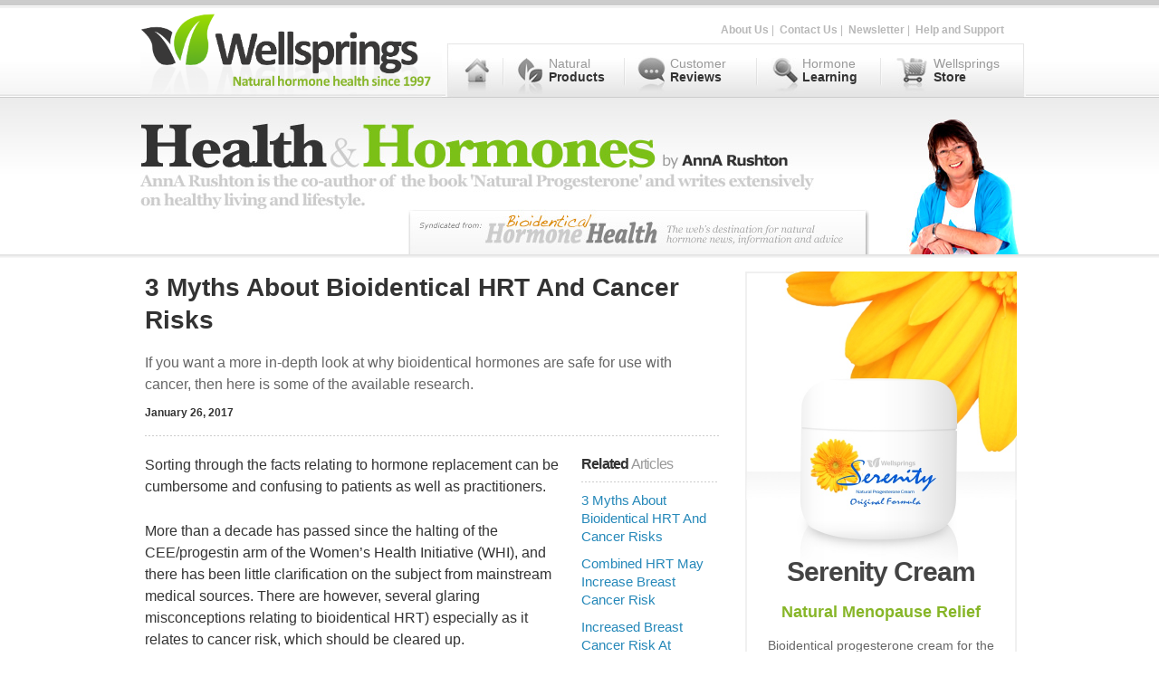

--- FILE ---
content_type: text/html; charset=UTF-8
request_url: https://anna.blog.wellsprings-health.com/3-myths-about-bioidentical-hrt-and-cancer-risks-2/
body_size: 18884
content:


<!DOCTYPE html PUBLIC
    "-//W3C//DTD XHTML 1.0 Transitional//EN"
    "https://www.w3.org/TR/xhtml1/DTD/xhtml1-transitional.dtd">
<html style="margin-top: 0 !important">
    <head>

      <!--- Raygun JS Error Tracking --->
      <script type="text/javascript">
        !function(a,b,c,d,e,f,g,h){a.RaygunObject=e,a[e]=a[e]||function(){
        (a[e].o=a[e].o||[]).push(arguments)},f=b.createElement(c),g=b.getElementsByTagName(c)[0],
        f.async=1,f.src=d,g.parentNode.insertBefore(f,g),h=a.onerror,a.onerror=function(b,c,d,f,g){
        h&&h(b,c,d,f,g),g||(g=new Error(b)),a[e].q=a[e].q||[],a[e].q.push({
        e:g})}}(window,document,"script","//cdn.raygun.io/raygun4js/raygun.min.js","rg4js");
      </script>
      <script type="text/javascript">
        rg4js('apiKey', 'mapkDT29CQFEoKhDVNQ6pA');
        rg4js('enableCrashReporting', true); // Enables JS Crash Reporting
        rg4js('enablePulse', true); // Enables Real User Monitoring
      </script>
      <!-- ------------------------- -->


      <!-- NEW GOOGLE ADS TRACKING CODE -->
<!-- Global site tag (gtag.js) - Google Ads: 1039663458 -->
<script async src="https://www.googletagmanager.com/gtag/js?id=AW-1039663458"></script>
<script>
  window.dataLayer = window.dataLayer || [];
  function gtag(){dataLayer.push(arguments);}
  gtag('js', new Date());

  gtag('config', 'AW-1039663458');
</script>

        <meta charset="utf-8">
        
        <meta name="viewport" content="width=675">

        <meta http-equiv="P3P" content='CP="NOI NID ADMa DEVa PSAa OUR BUS ONL UNI COM STA OTC"' />
        <meta name="y_key" content="a4ae4d72bea56108" />
        <meta http-equiv="Content-type" content="text/html;charset=UTF-8" />
        <meta name="google-site-verification" content="NhZDGjIs7lYJFq3tONLMmlZERHMqmEUCYttQ2Y7mlvc" />

        <title>3 Myths About Bioidentical HRT And Cancer Risks | Wellsprings - Health &amp; Hormones - AnnA Rushton&#039;s Blog</title>

        <!-- *** Remote stylesheets from wellsprings-health.com - BEWARE!! changes in those stylesheets will impact this site too *** -->
        <link href="https://www.wellsprings-health.com/stylesheets/reset.css?v=6" media="screen" rel="stylesheet" type="text/css" />
        <link href="https://www.wellsprings-health.com/stylesheets/screen.css?v=1002" media="screen" rel="stylesheet" type="text/css" />



        <!-- *** Local Stylesheet *** -->
        <link rel="stylesheet" href="https://anna.blog.wellsprings-health.com/wp-content/themes/wellsprings/style.css?v=1002" type="text/css" media="screen" />

        <!-- ********** Hamburger Menu and other MOBILE styling - shared with WH.com ************ -->

        <link href="https://www.wellsprings-health.com/stylesheets/responsive-rules.css" media="screen" rel="stylesheet" />
        <link href="https://www.wellsprings-health.com/stylesheets/mobile-menu.css?v=10" media="screen" rel="stylesheet" />

        <script src="https://www.wellsprings-health.com/javascripts/jquery-3.2.1.min.js"></script>

        <!-- mobile styles shared with main wellsprings site -->
        <!--<link href="https://www.wellsprings-health.com/stylesheets/mobile.css?v=39" media="screen" rel="stylesheet" />-->
        <!-- Local, anna blog specific CSS for mobile - overrides shared styles above -->
        <link rel="stylesheet" href="https://anna.blog.wellsprings-health.com/wp-content/themes/wellsprings/mobile.css?v=1007" type="text/css" media="screen" />





        <link rel="icon" type="image/png" href="https://anna.blog.wellsprings-health.com/wp-content/themes/wellsprings/images/favicon.png">

        <meta property="og:type" content="website" />
        <meta property="og:locale" content="en_GB" />
        <meta property="og:site_name" content="Wellsprings - Health & Hormones - AnnA Rushton's Blog" />

                      <link rel="image_src" href="" />

              <meta property="og:image" content="" />

              <meta property="og:title" content="3 Myths About Bioidentical HRT And Cancer Risks &laquo;  Wellsprings &#8211; Health &amp; Hormones &#8211; AnnA Rushton&#039;s Blog" />
              <meta property="og:description"  content="<p>If you want a more in-depth look at why bioidentical hormones are safe for use with cancer, then here is some of the available research.  </p>
" />

              <meta property="og:url" content="https://anna.blog.wellsprings-health.com/3-myths-about-bioidentical-hrt-and-cancer-risks-2/" />

        

        <!-- NOTE - this style below MUST live on the page so the php code can be used, do not move it into the stylesheet! -->
        <style type="text/css" media="screen">
            #search_box
            {
                height: 27px;
                width: 215px;
                background-image: url('https://anna.blog.wellsprings-health.com/wp-content/themes/wellsprings/images/search_box.jpg');
                padding: 10px 0 0 12px;
                float: left;
                color: #999999;
            }
            #search_box input
            {
                border: 0;
                font-size: 16px;
                width: 204px;
            }
        </style>

        <script type="text/javascript">
            function fixH(one,two) {
                if (document.getElementById(one) && document.getElementById(two)) {
                    var lh=document.getElementById(one).offsetHeight;
                    var rh=document.getElementById(two).offsetHeight;
                    var nh = Math.max(lh, rh);
                    document.getElementById(one).style.height=nh+"px";
                    document.getElementById(two).style.height=nh+"px";
                }
            }

            function do_search(search_string){
                if (document.getElementById('s')){
                 document.getElementById('s').value = search_string;
                 document.forms[0].submit();
                }
            }
            function clear_search_box(){
                if (document.getElementById('s')){
                     if (document.getElementById('s').value == "Enter your search words or phrases here"){
                       document.getElementById('s').value = "";
                       document.getElementById('s').style.color = "#333333";

                     }
                }
            }
            function populate_search_box(){
                if (document.getElementById('s') && document.getElementById('s').value == ""){
                     document.getElementById('s').style.color = "#DDDDDD";
                     document.getElementById('s').value = "Enter your search words or phrases here";
                }
            }

            function setSelectedMenuTab(name){
             tab = document.getElementById(name + '-tab');
             if (tab) {
                tab.style.backgroundImage = "url('https://www.wellsprings-health.com/images/top-menu-tabs/top-menu-tab-" + name + "-selected.jpg')";
             }
            }

            function popUpPage(url, parameters, name)
            {
                var pageName = 'send'
                sendWindow = window.open(url, pageName, parameters);
            }
        </script>
        
<!-- All in One SEO Pack 2.7.2 by Michael Torbert of Semper Fi Web Designob_start_detected [-1,-1] -->
<meta name="description"  content="If you want a more in-depth look at why bioidentical hormones are safe for use with cancer, then here is some of the available research." />

<link rel="canonical" href="https://anna.blog.wellsprings-health.com/3-myths-about-bioidentical-hrt-and-cancer-risks-2/" />
<!-- /all in one seo pack -->
<link rel='dns-prefetch' href='//s.w.org' />
<link rel="alternate" type="application/rss+xml" title="Wellsprings - Health &amp; Hormones - AnnA Rushton&#039;s Blog &raquo; Feed" href="https://anna.blog.wellsprings-health.com/feed/" />
<link rel="alternate" type="application/rss+xml" title="Wellsprings - Health &amp; Hormones - AnnA Rushton&#039;s Blog &raquo; Comments Feed" href="https://anna.blog.wellsprings-health.com/comments/feed/" />
		<script type="text/javascript">
			window._wpemojiSettings = {"baseUrl":"https:\/\/s.w.org\/images\/core\/emoji\/11\/72x72\/","ext":".png","svgUrl":"https:\/\/s.w.org\/images\/core\/emoji\/11\/svg\/","svgExt":".svg","source":{"concatemoji":"https:\/\/anna.blog.wellsprings-health.com\/wp-includes\/js\/wp-emoji-release.min.js?ver=4.9.8"}};
			!function(a,b,c){function d(a,b){var c=String.fromCharCode;l.clearRect(0,0,k.width,k.height),l.fillText(c.apply(this,a),0,0);var d=k.toDataURL();l.clearRect(0,0,k.width,k.height),l.fillText(c.apply(this,b),0,0);var e=k.toDataURL();return d===e}function e(a){var b;if(!l||!l.fillText)return!1;switch(l.textBaseline="top",l.font="600 32px Arial",a){case"flag":return!(b=d([55356,56826,55356,56819],[55356,56826,8203,55356,56819]))&&(b=d([55356,57332,56128,56423,56128,56418,56128,56421,56128,56430,56128,56423,56128,56447],[55356,57332,8203,56128,56423,8203,56128,56418,8203,56128,56421,8203,56128,56430,8203,56128,56423,8203,56128,56447]),!b);case"emoji":return b=d([55358,56760,9792,65039],[55358,56760,8203,9792,65039]),!b}return!1}function f(a){var c=b.createElement("script");c.src=a,c.defer=c.type="text/javascript",b.getElementsByTagName("head")[0].appendChild(c)}var g,h,i,j,k=b.createElement("canvas"),l=k.getContext&&k.getContext("2d");for(j=Array("flag","emoji"),c.supports={everything:!0,everythingExceptFlag:!0},i=0;i<j.length;i++)c.supports[j[i]]=e(j[i]),c.supports.everything=c.supports.everything&&c.supports[j[i]],"flag"!==j[i]&&(c.supports.everythingExceptFlag=c.supports.everythingExceptFlag&&c.supports[j[i]]);c.supports.everythingExceptFlag=c.supports.everythingExceptFlag&&!c.supports.flag,c.DOMReady=!1,c.readyCallback=function(){c.DOMReady=!0},c.supports.everything||(h=function(){c.readyCallback()},b.addEventListener?(b.addEventListener("DOMContentLoaded",h,!1),a.addEventListener("load",h,!1)):(a.attachEvent("onload",h),b.attachEvent("onreadystatechange",function(){"complete"===b.readyState&&c.readyCallback()})),g=c.source||{},g.concatemoji?f(g.concatemoji):g.wpemoji&&g.twemoji&&(f(g.twemoji),f(g.wpemoji)))}(window,document,window._wpemojiSettings);
		</script>
		<style type="text/css">
img.wp-smiley,
img.emoji {
	display: inline !important;
	border: none !important;
	box-shadow: none !important;
	height: 1em !important;
	width: 1em !important;
	margin: 0 .07em !important;
	vertical-align: -0.1em !important;
	background: none !important;
	padding: 0 !important;
}
</style>
<link rel='stylesheet' id='wpt-twitter-feed-css'  href='https://anna.blog.wellsprings-health.com/wp-content/plugins/wp-to-twitter/css/twitter-feed.css?ver=4.9.8' type='text/css' media='all' />
<link rel='https://api.w.org/' href='https://anna.blog.wellsprings-health.com/wp-json/' />
<link rel="EditURI" type="application/rsd+xml" title="RSD" href="https://anna.blog.wellsprings-health.com/xmlrpc.php?rsd" />
<link rel="wlwmanifest" type="application/wlwmanifest+xml" href="https://anna.blog.wellsprings-health.com/wp-includes/wlwmanifest.xml" /> 
<link rel='prev' title='Menopause And Dry Eyes &#8211; Is This You?' href='https://anna.blog.wellsprings-health.com/menopause-and-dry-eyes-is-this-you/' />
<link rel='next' title='Early Puberty Is On The Rise' href='https://anna.blog.wellsprings-health.com/early-puberty-is-on-the-rise/' />
<meta name="generator" content="WordPress 4.9.8" />
<link rel='shortlink' href='https://wp.me/p-qQ' />
<link rel="alternate" type="application/json+oembed" href="https://anna.blog.wellsprings-health.com/wp-json/oembed/1.0/embed?url=https%3A%2F%2Fanna.blog.wellsprings-health.com%2F3-myths-about-bioidentical-hrt-and-cancer-risks-2%2F" />
<link rel="alternate" type="text/xml+oembed" href="https://anna.blog.wellsprings-health.com/wp-json/oembed/1.0/embed?url=https%3A%2F%2Fanna.blog.wellsprings-health.com%2F3-myths-about-bioidentical-hrt-and-cancer-risks-2%2F&#038;format=xml" />

 <!-- AStickyPostOrderER (Version: 0.3.1) -->
<script type="text/javascript">
	window._wp_rp_static_base_url = 'https://wprp.sovrn.com/static/';
	window._wp_rp_wp_ajax_url = "https://anna.blog.wellsprings-health.com/wp-admin/admin-ajax.php";
	window._wp_rp_plugin_version = '3.6.4';
	window._wp_rp_post_id = '1664';
	window._wp_rp_num_rel_posts = '5';
	window._wp_rp_thumbnails = false;
	window._wp_rp_post_title = '3+Myths+About+Bioidentical+HRT+And+Cancer+Risks';
	window._wp_rp_post_tags = ['bioidentical+hrt', 'breast+cancer', 'breast+cancer', 'contracept', 'hormon', 'arm', 'health', 'journal', 'synthet', 'women', 'myth', 'convent', 'cancer', 'natur', 'interchang', 'whi', 'medic', 'gener'];
	window._wp_rp_promoted_content = false;
</script>

<!-- Global site tag (gtag.js) - Google Analytics - GA4 Property -->
<script async src="https://www.googletagmanager.com/gtag/js?id=G-W0SFLQTFSG"></script>
<script>
  window.dataLayer = window.dataLayer || [];
  function gtag(){dataLayer.push(arguments);}
  gtag('js', new Date());

  gtag('config', 'G-W0SFLQTFSG');
</script>


<!-- Facebook Pixel Code -->
<script>
!function(f,b,e,v,n,t,s){if(f.fbq)return;n=f.fbq=function(){n.callMethod?
n.callMethod.apply(n,arguments):n.queue.push(arguments)};if(!f._fbq)f._fbq=n;
n.push=n;n.loaded=!0;n.version='2.0';n.queue=[];t=b.createElement(e);t.async=!0;
t.src=v;s=b.getElementsByTagName(e)[0];s.parentNode.insertBefore(t,s)}(window,
document,'script','https://connect.facebook.net/en_US/fbevents.js');
fbq('init', '216178391919225'); // Insert your pixel ID here.
fbq('track', 'PageView');
</script>
<!-- DO NOT MODIFY -->
<!-- End Facebook Pixel Code -->

<!-- Bing Ads UET tag -->
<script>(function(w,d,t,r,u){var f,n,i;w[u]=w[u]||[],f=function(){var o={ti:"5220029"};o.q=w[u],w[u]=new UET(o),w[u].push("pageLoad")},n=d.createElement(t),n.src=r,n.async=1,n.onload=n.onreadystatechange=function(){var s=this.readyState;s&&s!=="loaded"&&s!=="complete"||(f(),n.onload=n.onreadystatechange=null)},i=d.getElementsByTagName(t)[0],i.parentNode.insertBefore(n,i)})(window,document,"script","//bat.bing.com/bat.js","uetq");</script>

<!-- ************************************************************************************* -->


    </head>

        

<!-- **************************************** MOBILE HEADER MENU **************************************** -->
<div id="anna-mobile-header-menu">

  <!-- ****************** Hamburger Menu ********************** -->
  <div style="text-align: center; vertical-align: top; width: 100%; border: 0px solid blue; color: #666666; font-family: Arial, Sans-Serif; font-size: 20px; position: fixed; width: 100%; left: 0; top: 0">
   <div id="top-bar-top"></div>
    <div id="top-bar">
     <div id="top-menu" style="text-align: left !important; width: 675px !important; border: 0px solid blue; float: left">
       <header style="background: transparent">
           <div id="header-logo" style="text-align: left !important; float: left !important; margin-top: 0px; height:99px; border: 0px solid green; width: 100%">
             <div style="float: left; display: inline-block">
               <a href="https://www.wellsprings-health.com">
                   <img src="https://www.wellsprings-health.com/images/retina-logo-menopause.png" style="width: 333px; height: 99px; display: inline-block" />
               </a>
             </div>
             <div style="float: left; border: 0px solid red; display: inline-block; padding-top: 28px; padding-left: 0px; line-height: normal">
               <a style="float: left; font-family: 'Garamond', 'Times New Roman', serif; font-size: 29px; font-weight: bold; text-decoration: none" href="https://anna.blog.wellsprings-health.com/">
                 <span style="color: #393838">Health</span><span style="color: #CCCCCC; padding: 0 1px 0 1px; font-size: 80%">&</span><span style="color: #7BC019">Hormones</span>
                 <div style="font-size: 16px; font-family: arial, sans-serif; color: #393838">by AnnA Rushton</div>
                   <!--<img style="float: left; width: 240px; height: 24px" src="https://anna.blog.wellsprings-health.com/wp-content/themes/wellsprings/images/hh-logo.png" />-->
               </a>
             </div>
            </div>
           <button style="position: fixed" class="hamburger"><img src="https://www.wellsprings-health.com/images/menu-alt-256.png" style="opacity: 0.5; margin-top: -10px; height: 60px; width: 60px" /></button>
           <!--<button style="position: fixed" class="cross">&#735;</button>-->
       </header>

         <div class="menu" style="position: fixed; width: 300px; right: 0; top: 108px">
           <ul>
             <a href="https://www.wellsprings-health.com"><li>WELLSPRINGS HOME</li></a>
             <a href="/"><li>BLOG HOME</li></a>
             <a href="https://www.wellsprings-health.com/pages/natural-products"><li>PRODUCTS</li></a>
             <a href="https://www.wellsprings-health.com/pages/wellsprings-customer-reviews/"><li>CUSTOMER REVIEWS</li></a>
             <a href="https://www.wellsprings-health.com/pages/hormone-learning/"><li>HORMONE LEARNING</li></a>
             <a href="https://www.wellsprings-health.com/pages/contact-wellsprings/"><li>CONTACT US</li></a>
             <a href="https://www.wellsprings-health.com/pages/store"><li>STORE</li></a>
           </ul>
         </div>

       </div>
     </div>
  </div>

</div>


<!-- **************************************** DESKTOP HEADER MENU **************************************** -->
<div id="anna-desktop-header-menu">

  <div id="top-bar-top"></div>
  <div id="top-bar" style="margin-bottom: 0">
      <div id="top-menu">
          <div style="float: left; padding-top: 0px; height:99px; width:330px"><a href="https://www.wellsprings-health.com/"><img src="https://www.wellsprings-health.com/images/retina-logo.png" style="width: 333px; height: auto" /></a></div>
          <div id="top-menu-above-tabs">
              <!--<a href="http://affiliates.wellsprings-health.com/" target="_blank">Affiliate Network</a>&nbsp;|&nbsp;-->

              <!--<a href="https://anna.blog.wellsprings-health.com/">Blog</a>&nbsp;|&nbsp;-->
              <a href="https://www.wellsprings-health.com/pages/about-wellsprings/">About Us</a>&nbsp;|&nbsp;
              <a href="https://www.wellsprings-health.com/pages/contact-wellsprings/">Contact Us</a>&nbsp;|&nbsp;
              <a href="https://www.wellsprings-health.com/pages/newsletter/">Newsletter</a>&nbsp;|&nbsp;
              <a href="https://support.wellsprings-health.com/">Help and Support</a>&nbsp;&nbsp;
          </div>
      </div>
      <div id="top-menu-tabs">
          <img width="11px" height="60px" src="https://www.wellsprings-health.com/images/top-menu-tabs/top-menu-tab-1.jpg" />
          <a href="https://www.wellsprings-health.com/">
              <div id="home-tab" class="home-tab"></div>
          </a>
          <img width="8px" height="60px" src="https://www.wellsprings-health.com/images/top-menu-tabs/top-menu-tab-2.jpg" />
          <a href="https://www.wellsprings-health.com/pages/natural-products/">
              <div id="products-tab" class="products-tab">
                  <div>
                      <span class="mid-grey">Natural</span> <span class="dark-grey" style="font-weight: bold">Products</span>
                  </div>
              </div>
          </a>
          <img width="9px" height="60px" src="https://www.wellsprings-health.com/images/top-menu-tabs/top-menu-tab-3.jpg" />
          <a href="https://www.wellsprings-health.com/pages/wellsprings-customer-reviews/" class="">
              <div id="stories-tab" class="stories-tab">
                  <div>
                      <span class="mid-grey">Customer</span> <span class="dark-grey" style="font-weight: bold">Reviews</span>
                  </div>
              </div>
          </a>
          <img width="8px" height="60px" src="https://www.wellsprings-health.com/images/top-menu-tabs/top-menu-tab-4.jpg" />
          <a href="https://www.wellsprings-health.com/pages/hormone-learning/">
              <div id="learning-tab" class="learning-tab">
                  <div>
                      <span class="mid-grey">Hormone</span> <span class="dark-grey" style="font-weight: bold">Learning</span>
                  </div>
              </div>
          </a>
          <img width="7px" height="60px" src="https://www.wellsprings-health.com/images/top-menu-tabs/top-menu-tab-5.jpg" />
          <a href="https://www.wellsprings-health.com/pages/store">
              <div id="store-tab" class="store-tab">
                  <div style="padding-left: 55px;">
                      <span class="mid-grey">Wellsprings</span> <span class="dark-grey" style="font-weight: bold">Store</span>
                  </div>
              </div>
          </a>
          <img width="11px" height="60px" src="https://www.wellsprings-health.com/images/top-menu-tabs/top-menu-tab-6.jpg" />
      </div>
  </div>
  <div class="anna_blog_header_bg">
      <div class="anna_blog_header">
          <div style="float: left; width: 846px;">
              <div style="text-align: left; float: left"><a href="https://anna.blog.wellsprings-health.com/"><img src="https://anna.blog.wellsprings-health.com/wp-content/themes/wellsprings/images/anna_header_top.jpg" /></a></div>
              <div style="text-align: left; float: right; padding-right: 40px;">
                  <div style="float: left; border: 0px solid red; margin: -10px 0 0 200px; _margin: -10px 0 0 150px;"><img src="https://anna.blog.wellsprings-health.com/wp-content/themes/wellsprings/images/bhh_header.jpg" /></div>
              </div>
          </div>
          <div style="float: right;"><img src="https://anna.blog.wellsprings-health.com/wp-content/themes/wellsprings/images/anna_header_pic.jpg" /></div>

      </div>
  </div>

</div>
<div id="page-container" style="height: auto !important">
    <!-- ++++++++++++++++++++ LEFT COLUMN ++++++++++++++++++++ -->
    <div id="content" style="float:left; text-align: left">

<div style="padding-left: 5px;">
                <div style="clear: both;" class="post-1664 post type-post status-publish format-standard hentry category-breast-cancer tag-bioidentical-hrt tag-breast-cancer" id="post-1664">
            <h1 class="article-title dark-grey" style="font-weight: bold">3 Myths About Bioidentical HRT And Cancer Risks</h1>
            <h2 class="article-summary dark-mid-grey">
                <p>If you want a more in-depth look at why bioidentical hormones are safe for use with cancer, then here is some of the available research.  </p>
            </h2>

            <div>
                <div style="padding: 0 0 10px 0 !important">
                    <div class="post-date">
                        January 26, 2017                    </div>
                </div>
            </div>
<!--
            <div class="dotted-line-small" style="margin-bottom: 9px; clear: both;">&nbsp;</div>
            <div class="article-nav">
                <div style="float: left; padding-right: 10px"><a href="https://anna.blog.wellsprings-health.com/menopause-and-dry-eyes-is-this-you/"><img src="https://www.wellsprings-health.com/images/prev_arrows.jpg" /></a></div>
                <div style="float: left"><a href="https://anna.blog.wellsprings-health.com/menopause-and-dry-eyes-is-this-you/">Previous Article</a></div>
                <div style="float: right; padding-left: 10px"><a href="https://anna.blog.wellsprings-health.com/early-puberty-is-on-the-rise/"><img src="https://www.wellsprings-health.com/images/next_arrows.jpg" /></a></div>
                <div style="float: right"><a href="https://anna.blog.wellsprings-health.com/early-puberty-is-on-the-rise/">Next Article</a></div>
            </div>

          -->

            <div class="dotted-line-small" style="margin: 20px 0 20px 0; clear: both;">&nbsp;</div>
            <div class="article">

                <!-- related column shows here on desktop -->
                <div class="related">
                    <div>
                        <div class="two-tone-heading" style="font-size: 100%; margin-bottom: 7px; padding-top: 0; margin-top: 0;">
                            <span class="word-1">Related</span>&nbsp;<span class="word-2">Articles</span>
                        </div>
                        <div class="dotted-line-small" style="margin-bottom: 10px; clear: both;">&nbsp;</div>
                        <div width="100%" style="clear: both">
<div class="wp_rp_wrap  wp_rp_plain" id="wp_rp_first"><div class="wp_rp_content"><ul class="related_post wp_rp"><li data-position="0" data-poid="in-6003" data-post-type="none" ><a href="https://anna.blog.wellsprings-health.com/3-myths-about-bioidentical-hrt-and-cancer-risks-3/" class="wp_rp_title">3 Myths About Bioidentical HRT And Cancer Risks</a></li><li data-position="1" data-poid="in-2104" data-post-type="none" ><a href="https://anna.blog.wellsprings-health.com/combined-hrt-may-increase-breast-cancer-risk/" class="wp_rp_title">Combined HRT May Increase Breast Cancer Risk</a></li><li data-position="2" data-poid="in-2399" data-post-type="none" ><a href="https://anna.blog.wellsprings-health.com/increased-breast-cancer-risk-at-menopause-from-pill-and-coil/" class="wp_rp_title">Increased Breast Cancer Risk At Menopause From Pill and Coil</a></li><li data-position="3" data-poid="in-4241" data-post-type="none" ><a href="https://anna.blog.wellsprings-health.com/4-things-to-know-about-hormone-replacement-therapy/" class="wp_rp_title">4 Things to Know About Hormone Replacement Therapy</a></li><li data-position="4" data-poid="in-3808" data-post-type="none" ><a href="https://anna.blog.wellsprings-health.com/why-synthetic-hormones-in-hrt-increase-breast-cancer-risk/" class="wp_rp_title">Why Synthetic Hormones In HRT Increase Breast Cancer Risk</a></li></ul></div></div>
</div>
                        <div>&nbsp;</div>
                    </div>
                </div>

                <div class="post_body" class="article-text dark-grey">

                  
                  <p style="color: #333333; font-size: 16px;">Sorting through the facts relating to hormone replacement can be cumbersome and confusing to patients as well as practitioners.</p>
<p style="color: #333333; font-size: 16px;">More than a decade has passed since the halting of the CEE/progestin arm of the Women&#8217;s Health Initiative (WHI), and there has been little clarification on the subject from mainstream medical sources. There are however, several glaring misconceptions relating to bioidentical HRT) especially as it relates to cancer risk, which should be cleared up.</p>
<p style="color: #333333; font-size: 16px;"><strong>1: Mind your &#8216;P&#8217;s: Progestins, progestogens and progesterone </strong></p>
<p style="color: #333333; font-size: 16px;">Progestogen or progestin (it is the same thing, just different names in different countries) is a very general name for molecules that have a core structure that is similar to progesterone but are synthetic and have very different actions to the natural hormone. These molecules are most commonly found in contraception and conventional HRT.</p>
<p style="color: #333333; font-size: 16px;">Many, many medical sources &#8211; including studies published in reputable medical journals will not only use these words interchangeably, but also consider them one and the same.</p>
<p style="color: #333333; font-size: 16px;">THIS IS NOT TRUE; it is imperative to read the methods section of these studies, and not just the abstract or the headlines. In the infamous WHI study, where an increased risk of breast cancer and cardiovascular disease was found, the study subjects were being given medroxyprogesterone acetate (a progestin), NOT progesterone.</p>
<p style="color: #333333; font-size: 16px;">Unfortunately, the message extrapolated from that study has lead to many reports of progesterone increasing the risk of breast cancer. In studies where progestins and progesterone have been compared head to head the progestins have repeatedly been found to increase breast cell proliferation while progesterone has not.</p>
<p style="color: #333333; font-size: 16px;"><strong>References</strong>:</p>
<p style="color: #333333; font-size: 16px;">• Murkes D, Conner P, Leifland et al. Effects of percutaneous estradiol-oral progesterone versus oral conjugated equine estrogens-medroxyprogesterone acetate on breast cell proliferation and bcl-2 protein in healthy women. Fertil Steril. 2011 Mar 1;95(3): 1188-91.</p>
<p style="color: #333333; font-size: 16px;">• Murkes D, Lalitkumar PG, Leifland et al. Percutaneous estradiol/oral micronized progesterone has less-adverse effects and different gene regulations than oral conjugated equine estrogens/medroxyprogesterone acetate in the breasts of healthy women in vivo. Gynecol Endocrinol. 2012 Oct;28 Suppl 2:12-5.</p>
<p style="color: #333333; font-size: 16px;">• Fournier A, Berrino F, Riboli E et al. Breast cancer risk in relation to different types of hormone replacement therapy in the E3N-EPIC cohort. Int J Cancer. 2005; 114(3): 448-54.</p>
<p style="color: #333333; font-size: 16px;">• Chang KJ et al. Influences of percutaneous administration of estradiol and progesterone on human breast epithelial cell cycle in vivo. Fertil Steril. 1995; 63(4):785-91.</p>
<p style="color: #333333; font-size: 16px;">• Wood CE, Register TC, Lees CJ et al. Effects of estradiol with micronized progesterone or medroxyprogesterone acetate on risk markers for breast cancer in postmenopausal monkeys. Breast Cancer Res Treat. 2007 Jan;101(2):125-34.</p>
<p style="color: #333333; font-size: 16px;">• Campagnoli, C., Abbà, C., Ambroggio, S., &amp; Peris, C. (2005). Pregnancy, progesterone and progestins in relation to breast cancer risk. J Steroid Biochem, 97(5), 441-450.</p>
<p style="color: #333333; font-size: 16px;"><strong>2: Oral vs. topical progesterone and the endometrium</strong></p>
<p style="color: #333333; font-size: 16px;">Historically, one of the primary reasons for including any progestogen in an HRT prescription is to protect the endometrium from uncontrolled growth that may lead to to endometrial or uterine cancer. Even among prescribers who know to recommend progesterone rather than a progestin, there is a common misconception that only oral progesterone will protect the endometrium.</p>
<p style="color: #333333; font-size: 16px;">This myth is likely rooted in concern that topical progesterone does not raise serum levels to adequately counteract the proliferative effects of estrogen. When histologic analysis of the endometrium (endometrial biopsy) is used for analysis, both topical and vaginal progesterone provide sufficient protection to the endometrium.</p>
<p style="color: #333333; font-size: 16px;"><strong>References:</strong></p>
<p style="color: #333333; font-size: 16px;">• Stanczyk FZ, Paulson RJ, Roy S. Percutaneous administration of progesterone: blood levels and endometrial protection. Menopause. 2005 Mar;12(3) 232-7.</p>
<p style="color: #333333; font-size: 16px;">• Anasti J, Leonetti H, Wilson K. Topical progesterone cream has antiproliferative effect on estrogen-stimulated endometrium. Fertil. Steril. 2003 Jan;79(1):221-2.</p>
<p style="color: #333333; font-size: 16px;">• Sendag F, Terek MC, Karadadas N. Sequential combined transdermal and oral postmenopausal hormone replacement therapies: effects on bleeding patterns and endometrial histology. Arch Gynecol Obstet. 2001 Nov;265(4):209-13.</p>
<p style="color: #333333; font-size: 16px;">• Leonetti HB, Landes J, Steinberg D, Anasti JN. Transdermal progesterone cream as an alternative progestin in hormone therapy. Altern Ther Health Med. 2005 Nov-Dec, 11(6):36-8.</p>
<p style="color: #333333; font-size: 16px;"><strong>3: Bioidentical hormones are &#8220;natural&#8221; and &#8220;safe&#8221;</strong></p>
<p style="color: #333333; font-size: 16px;">Bioidentical simply means that the hormone matches the chemical and molecular structure of hormones that are produced by the human body. These products are typically produced by modifying a compound that comes from soy or yam; however, this conversion does not happen in vivo and must be done in a laboratory. Thus, while the sources of the hormone are natural, and its role in the body is natural, the molecule itself is synthesized.</p>
<p style="color: #333333; font-size: 16px;">Oestrogen is a proliferative hormone and a woman&#8217;s exposure to it over her lifetime can increase her risk of breast cancer, regardless of whether or not the hormone is produced by her own body, taken in the form of a synthetic oestrogen or administered in a bioidentical form. Similarly, exposure to oestrogen-like compounds such as those found in some plasticizers and pesticides can increase cancer risk.</p>
<p style="color: #333333; font-size: 16px;">The relative safety of Bioidentical HRT vs. conventional HRT is due to the combination of hormones given and the importance of prescribing progesterone instead of a progestin (see #1 above).</p>
<p style="color: #333333; font-size: 16px;"><strong>References</strong>:</p>
<p style="color: #333333; font-size: 16px;">• Holtorf, K. (2009). The bioidentical hormone debate: are bioidentical hormones (estradiol, estriol, and progesterone) safer or more efficacious than commonly used synthetic versions in hormone replacement therapy? Postgrad Med, 121(1), 73-85.</p>
<p style="color: #333333; font-size: 16px;">• L&#8217;hermite M, Simoncini T, Fuller S, Genazzani AR. Could transdermal estradiol + progesterone be a safer postmenopausal HRT? A review. Maturitas. 2008 Jul-Aug;60(3-4):185-201.</p>
<p style="color: #333333; font-size: 16px;">• Fournier, A., Berrino, F., &amp; Clavel-Chapelon, F. (2008). Unequal risks for breast cancer associated with different hormone replacement therapies: results from the E3N cohort study. Breast Cancer Res Tr, 107(1), 103-111.</p>
<p style="color: #333333; font-size: 16px;">• Fournier, A., Fabre, A., Mesrine, S., Boutron-Ruault, M.-C., Berrino, F., &amp; Clavel-Chapelon, F. (2008). Use of different postmenopausal hormone therapies and risk of histology- and hormone receptor-defined invasive breast cancer. J Clin Oncol, 26(8), 1260-1268.</p>
<p style="color: #333333; font-size: 16px;">• Markey, C., Luque, E., Munoz-de-Toro, M., Sonnenschein, C., &amp; Soto, A. (2001). In utero exposure to bisphenol A alters the development and tissue organization of the mouse mammary gland. Biol Reprod, 65, 1215-1223.</p>
<p style="color: #333333; font-size: 16px;">• Jobling S, Reynolds T, White R, et al. (1995). A variety of environmentally persistent chemicals, including some phthalate plasticizers, are weakly estrogenic. Environ Health Perspect, 103:582-587.</p>
<p style="color: #333333; font-size: 16px;"><strong>Helpful information: </strong></p>
<p style="color: #333333; font-size: 16px;">These are just a few of the common misconceptions surrounding hormone replacement, particularly for women with a family history of breast cancer who wrongly believe they can&#8217;t use bioidentical hormones. If you are considering using bioidentical HRT then it&#8217;s important to have a clear understanding of the pros and cons.</p>
<p style="color: #333333; font-size: 16px;">Progesterone is known to be protective of the breast and used and recommended by bioidentical doctors for women with menopausal symptoms and a history of breast cancer treatment and/or risk and who cannot use oestrogen.</p>
<p style="color: #333333; font-size: 16px;">This article is reproduced by courtesy of Labrix Clinical Services <a href="www.labrix.com">www.labrix.com</a></p>
<br/>
                </div>



                <div class="dotted-line-small" style="margin: 20px 0 10px 0; clear: both;">&nbsp;</div>
                                <!-- <p style="text-align: left; padding-top: 20px; padding-bottom: 5px;"> -->
                    <!-- <script type="text/javascript" src="https://w.sharethis.com/button/sharethis.js#tabs=email%2Cpost%2Cweb&amp;charset=utf-8&amp;style=default&amp;publisher=bee54688-8bdb-4a9a-b621-3909452ceb9b&amp;popup=true"></script> -->

                <!-- </p> -->
                <div class="article_footer_wrapper" style="font-size: 110%;">

                    <p class="article_footer" style="margin-top: 15px; line-height: 150%; text-transform: capitalize">
                        Topics:
                        <!-- <a href="https://anna.blog.wellsprings-health.com/category/breast-cancer/" rel="category tag">breast cancer</a> -->
                        <!-- breast cancer -->
                                <a href="https://anna.blog.wellsprings-health.com/category/breast-cancer/" rel="category tag">breast cancer</a>                    </p>
                </div>
                <div class="dotted-line-small" style="margin: 15px 0 9px 0; clear: both;">&nbsp;</div>
                    <div class="article-nav">
                    <div style="float: left; padding-right: 10px"><a href="https://anna.blog.wellsprings-health.com/menopause-and-dry-eyes-is-this-you/"><img src="https://www.wellsprings-health.com/images/prev_arrows.jpg" /></a></div>
                    <div style="float: left"><a href="https://anna.blog.wellsprings-health.com/menopause-and-dry-eyes-is-this-you/">Previous Article</a></div>
                    <div style="float: right; padding-left: 10px"><a href="https://anna.blog.wellsprings-health.com/early-puberty-is-on-the-rise/"><img src="https://www.wellsprings-health.com/images/next_arrows.jpg" /></a></div>
                    <div style="float: right"><a href="https://anna.blog.wellsprings-health.com/early-puberty-is-on-the-rise/">Next Article</a></div>
                </div>
                <div>&nbsp;</div>

                <!-- ********* Serenity Ad *********** -->
                <div id="desktop_bottom_post_ad" style="margin-top: 60px; width: 100%; text-align: center">
                  <a href="https://www.wellsprings-health.com/pages/serenity-natural-progesterone-cream/">
                    <img src="https://www.wellsprings-health.com/images/2022/300x250v2-new.jpg"  style="width: 80%; height: auto" />
                  </a>
                </div>

                

                <!-- ********* 50% Capsules Sale Ad *********** -->
                <!--<div id="desktop_bottom_post_ad" style="margin-top: 60px; width: 100%; text-align: center">
                  <a href="https://www.wellsprings-health.com/pages/capsules/" target="_blank">
                    <img src="https://www.wellsprings-health.com/images/capsules-50-percent-sale-ad.png"  style="width: 80%; height: auto; border: 2px solid #DDDDDD" />
                  </a>
                </div>-->

            </div>
        </div>
                    <div style="clear: both">&nbsp;</div>
    </div>
    <div style="clear: both">&nbsp;</div>
</div>
<!-- ++++++++++++++++++++ RIGHT COLUMN ++++++++++++++++++++ -->

<!-- related column shows here on mobile -->
<div class="related-mobile">
    <div>
        <div class="two-tone-heading" style="font-size: 28px; margin-bottom: 10px; padding-top: 0; margin-top: 0;">
            <span class="word-1">Related</span>&nbsp;<span class="word-2">Articles</span>
        </div>
        <div class="dotted-line-small" style="margin-bottom: 15px; clear: both;">&nbsp;</div>
        <div width="100%" style="clear: both">
<div class="wp_rp_wrap  wp_rp_plain" ><div class="wp_rp_content"><ul class="related_post wp_rp"><li data-position="0" data-poid="in-6003" data-post-type="none" ><a href="https://anna.blog.wellsprings-health.com/3-myths-about-bioidentical-hrt-and-cancer-risks-3/" class="wp_rp_title">3 Myths About Bioidentical HRT And Cancer Risks</a></li><li data-position="1" data-poid="in-2104" data-post-type="none" ><a href="https://anna.blog.wellsprings-health.com/combined-hrt-may-increase-breast-cancer-risk/" class="wp_rp_title">Combined HRT May Increase Breast Cancer Risk</a></li><li data-position="2" data-poid="in-2399" data-post-type="none" ><a href="https://anna.blog.wellsprings-health.com/increased-breast-cancer-risk-at-menopause-from-pill-and-coil/" class="wp_rp_title">Increased Breast Cancer Risk At Menopause From Pill and Coil</a></li><li data-position="3" data-poid="in-4241" data-post-type="none" ><a href="https://anna.blog.wellsprings-health.com/4-things-to-know-about-hormone-replacement-therapy/" class="wp_rp_title">4 Things to Know About Hormone Replacement Therapy</a></li><li data-position="4" data-poid="in-3808" data-post-type="none" ><a href="https://anna.blog.wellsprings-health.com/why-synthetic-hormones-in-hrt-increase-breast-cancer-risk/" class="wp_rp_title">Why Synthetic Hormones In HRT Increase Breast Cancer Risk</a></li></ul></div></div>
</div>
        <div>&nbsp;</div>
    </div>
</div>


<!-- Need different id for sidebar for mobile to avoid JS function that resizes sidebar height after loading on desktop -->

<!-- ************************************************ MOBILE ************************************************ -->
<div id="anna-mobile-sidebar">

    <div style="clear: both">&nbsp;</div>

    <div id="mobile_sidebar" style="border: 0px solid blue; text-align: center; margin: 0 auto 0 auto">

      <div style="text-align: center">
        <!-- BANNER AD -->
        <!--  include( TEMPLATEPATH . '/includes/sidebar_banner_ad.php' ) -->
        <!--
        <a href="https://www.wellsprings-health.com/pages/serenity-natural-progesterone-cream/">
          <img src="https://www.wellsprings-health.com/images/2022/300x250v2-new.jpg"  style="width: 100%; max-width: 600px; height: auto" />
        </a>
      -->

        <!-- ********* Face Serum Ad *********** -->
        <a href="https://www.wellsprings-health.com/pages/bioidentical-face-serum/" target="_blank">
          <img src="https://www.wellsprings-health.com/images/face_serum_sidebar_ad.png"  style="width: 100%; height: auto; border: 2px solid #DDDDDD" />
        </a>

        <!-- ********* 50% Capsules Sale Ad *********** -->
        <!--<a href="https://www.wellsprings-health.com/pages/capsules/" target="_blank">
          <img src="https://www.wellsprings-health.com/images/capsules-50-percent-sale-ad.png"  style="width: 80%; height: auto; border: 2px solid #DDDDDD" />
        </a>-->


        <div style="height: 60px">&nbsp;</div>

      </div>

      <!-- ************************ LEFT COLUMN ************************ -->

      <!-- TOPICS -->
      <div style="width: 300px; float: left">

        <img src="https://www.wellsprings-health.com/images/kb/rh_bg_top.jpg" /><div style="background: #EEEEEE; padding: 0 20px 0 20px">
              <div class="two-tone-heading" style="text-align: center; width: 100%; font-size: 150%; margin-bottom: 8px; padding-top: 0; margin-top: 0;">
                  <span class="word-1">Topics</span>
              </div>
              <div class="dotted-line-large" style="margin-bottom: 13px">&nbsp;</div>
              <div>
                  <ul class="categories_list" style="text-transform: capitalize">
                      	<li class="cat-item cat-item-418"><a href="https://anna.blog.wellsprings-health.com/category/ageing/" >ageing</a> (26)
</li>
	<li class="cat-item cat-item-467"><a href="https://anna.blog.wellsprings-health.com/category/alzheimers/" >alzheimers</a> (4)
</li>
	<li class="cat-item cat-item-162"><a href="https://anna.blog.wellsprings-health.com/category/anxiety/" >Anxiety</a> (50)
</li>
	<li class="cat-item cat-item-382"><a href="https://anna.blog.wellsprings-health.com/category/arthritis/" >arthritis</a> (5)
</li>
	<li class="cat-item cat-item-397"><a href="https://anna.blog.wellsprings-health.com/category/bioidentical-hormones/" >bioidentical hormones</a> (14)
</li>
	<li class="cat-item cat-item-441"><a href="https://anna.blog.wellsprings-health.com/category/birth-control/" >birth control</a> (5)
</li>
	<li class="cat-item cat-item-386"><a href="https://anna.blog.wellsprings-health.com/category/bladder/" >bladder</a> (16)
</li>
	<li class="cat-item cat-item-374"><a href="https://anna.blog.wellsprings-health.com/category/bloating/" >bloating</a> (16)
</li>
	<li class="cat-item cat-item-375"><a href="https://anna.blog.wellsprings-health.com/category/blood-pressure/" >blood pressure</a> (16)
</li>
	<li class="cat-item cat-item-360"><a href="https://anna.blog.wellsprings-health.com/category/brain-fog/" >Brain fog</a> (20)
</li>
	<li class="cat-item cat-item-47"><a href="https://anna.blog.wellsprings-health.com/category/breast-cancer/" >breast cancer</a> (57)
</li>
	<li class="cat-item cat-item-469"><a href="https://anna.blog.wellsprings-health.com/category/breast-problems/" >Breast problems</a> (2)
</li>
	<li class="cat-item cat-item-58"><a href="https://anna.blog.wellsprings-health.com/category/cancer/" >cancer</a> (38)
</li>
	<li class="cat-item cat-item-354"><a href="https://anna.blog.wellsprings-health.com/category/conditions/" >conditions</a> (14)
</li>
	<li class="cat-item cat-item-442"><a href="https://anna.blog.wellsprings-health.com/category/contraception/" >contraception</a> (2)
</li>
	<li class="cat-item cat-item-111"><a href="https://anna.blog.wellsprings-health.com/category/depression/" >depression</a> (19)
</li>
	<li class="cat-item cat-item-380"><a href="https://anna.blog.wellsprings-health.com/category/diabetes/" >diabetes</a> (4)
</li>
	<li class="cat-item cat-item-429"><a href="https://anna.blog.wellsprings-health.com/category/diets/" >diets</a> (27)
</li>
	<li class="cat-item cat-item-141"><a href="https://anna.blog.wellsprings-health.com/category/endometriosis/" >endometriosis</a> (12)
</li>
	<li class="cat-item cat-item-431"><a href="https://anna.blog.wellsprings-health.com/category/energy/" >energy</a> (4)
</li>
	<li class="cat-item cat-item-15"><a href="https://anna.blog.wellsprings-health.com/category/estrogen/" >Estrogen</a> (10)
</li>
	<li class="cat-item cat-item-351"><a href="https://anna.blog.wellsprings-health.com/category/fatigue/" >fatigue</a> (7)
</li>
	<li class="cat-item cat-item-16"><a href="https://anna.blog.wellsprings-health.com/category/featured/" >Featured</a> (9)
</li>
	<li class="cat-item cat-item-17"><a href="https://anna.blog.wellsprings-health.com/category/fertility/" >Fertility</a> (16)
</li>
	<li class="cat-item cat-item-346"><a href="https://anna.blog.wellsprings-health.com/category/fibroids/" >fibroids</a> (12)
</li>
	<li class="cat-item cat-item-478"><a href="https://anna.blog.wellsprings-health.com/category/flushes/" >Flushes</a> (2)
</li>
	<li class="cat-item cat-item-403"><a href="https://anna.blog.wellsprings-health.com/category/general/" >general</a> (9)
</li>
	<li class="cat-item cat-item-119"><a href="https://anna.blog.wellsprings-health.com/category/hair-loss/" >hair loss</a> (13)
</li>
	<li class="cat-item cat-item-378"><a href="https://anna.blog.wellsprings-health.com/category/headache/" >headache</a> (7)
</li>
	<li class="cat-item cat-item-480"><a href="https://anna.blog.wellsprings-health.com/category/headaches/" >headaches</a> (1)
</li>
	<li class="cat-item cat-item-466"><a href="https://anna.blog.wellsprings-health.com/category/heart-attack/" >Heart attack</a> (5)
</li>
	<li class="cat-item cat-item-95"><a href="https://anna.blog.wellsprings-health.com/category/heart-disease/" >heart disease</a> (68)
</li>
	<li class="cat-item cat-item-474"><a href="https://anna.blog.wellsprings-health.com/category/heavy-bleeding/" >heavy bleeding</a> (1)
</li>
	<li class="cat-item cat-item-28"><a href="https://anna.blog.wellsprings-health.com/category/hormones/" >hormones</a> (153)
</li>
	<li class="cat-item cat-item-41"><a href="https://anna.blog.wellsprings-health.com/category/hot-flashes/" >hot flashes</a> (28)
</li>
	<li class="cat-item cat-item-377"><a href="https://anna.blog.wellsprings-health.com/category/hot-flushes/" >hot flushes</a> (27)
</li>
	<li class="cat-item cat-item-32"><a href="https://anna.blog.wellsprings-health.com/category/hrt/" >HRT</a> (18)
</li>
	<li class="cat-item cat-item-365"><a href="https://anna.blog.wellsprings-health.com/category/hysterectomy/" >hysterectomy</a> (7)
</li>
	<li class="cat-item cat-item-392"><a href="https://anna.blog.wellsprings-health.com/category/ibs/" >IBS</a> (2)
</li>
	<li class="cat-item cat-item-459"><a href="https://anna.blog.wellsprings-health.com/category/inflammation/" >inflammation</a> (3)
</li>
	<li class="cat-item cat-item-424"><a href="https://anna.blog.wellsprings-health.com/category/joint-pain/" >joint pain</a> (2)
</li>
	<li class="cat-item cat-item-13"><a href="https://anna.blog.wellsprings-health.com/category/libido/" >libido</a> (8)
</li>
	<li class="cat-item cat-item-471"><a href="https://anna.blog.wellsprings-health.com/category/men/" >Men</a> (1)
</li>
	<li class="cat-item cat-item-8"><a href="https://anna.blog.wellsprings-health.com/category/menopause/" >Menopause</a> (231)
</li>
	<li class="cat-item cat-item-126"><a href="https://anna.blog.wellsprings-health.com/category/mens-health/" >Mens Health</a> (16)
</li>
	<li class="cat-item cat-item-433"><a href="https://anna.blog.wellsprings-health.com/category/migraine/" >Migraine</a> (4)
</li>
	<li class="cat-item cat-item-438"><a href="https://anna.blog.wellsprings-health.com/category/miscarriage/" >miscarriage</a> (2)
</li>
	<li class="cat-item cat-item-366"><a href="https://anna.blog.wellsprings-health.com/category/mood-swings/" >mood swings</a> (8)
</li>
	<li class="cat-item cat-item-56"><a href="https://anna.blog.wellsprings-health.com/category/natural-progesterone/" >Natural Progesterone</a> (30)
</li>
	<li class="cat-item cat-item-43"><a href="https://anna.blog.wellsprings-health.com/category/news-research/" >News &amp; Research</a> (20)
</li>
	<li class="cat-item cat-item-434"><a href="https://anna.blog.wellsprings-health.com/category/night-sweats/" >night sweats</a> (4)
</li>
	<li class="cat-item cat-item-59"><a href="https://anna.blog.wellsprings-health.com/category/nutrition/" >Nutrition</a> (54)
</li>
	<li class="cat-item cat-item-452"><a href="https://anna.blog.wellsprings-health.com/category/oestrogen/" >oestrogen</a> (1)
</li>
	<li class="cat-item cat-item-376"><a href="https://anna.blog.wellsprings-health.com/category/oestrogen-dominance/" >oestrogen dominance</a> (6)
</li>
	<li class="cat-item cat-item-18"><a href="https://anna.blog.wellsprings-health.com/category/osteoporosis/" >Osteoporosis</a> (60)
</li>
	<li class="cat-item cat-item-345"><a href="https://anna.blog.wellsprings-health.com/category/pcos/" >PCOS</a> (9)
</li>
	<li class="cat-item cat-item-385"><a href="https://anna.blog.wellsprings-health.com/category/perimenopause/" >perimenopause</a> (12)
</li>
	<li class="cat-item cat-item-401"><a href="https://anna.blog.wellsprings-health.com/category/periods/" >periods</a> (8)
</li>
	<li class="cat-item cat-item-19"><a href="https://anna.blog.wellsprings-health.com/category/pms/" >PMS</a> (15)
</li>
	<li class="cat-item cat-item-26"><a href="https://anna.blog.wellsprings-health.com/category/pof/" >POF</a> (1)
</li>
	<li class="cat-item cat-item-458"><a href="https://anna.blog.wellsprings-health.com/category/post-menopause/" >Post menopause</a> (3)
</li>
	<li class="cat-item cat-item-20"><a href="https://anna.blog.wellsprings-health.com/category/pregnancy/" >Pregnancy</a> (9)
</li>
	<li class="cat-item cat-item-462"><a href="https://anna.blog.wellsprings-health.com/category/research/" >Research</a> (1)
</li>
	<li class="cat-item cat-item-394"><a href="https://anna.blog.wellsprings-health.com/category/sex/" >sex</a> (10)
</li>
	<li class="cat-item cat-item-303"><a href="https://anna.blog.wellsprings-health.com/category/skin/" >skin</a> (13)
</li>
	<li class="cat-item cat-item-101"><a href="https://anna.blog.wellsprings-health.com/category/sleep/" >sleep</a> (24)
</li>
	<li class="cat-item cat-item-353"><a href="https://anna.blog.wellsprings-health.com/category/sleep-problems/" >sleep problems</a> (12)
</li>
	<li class="cat-item cat-item-129"><a href="https://anna.blog.wellsprings-health.com/category/stress/" >stress</a> (33)
</li>
	<li class="cat-item cat-item-348"><a href="https://anna.blog.wellsprings-health.com/category/stroke/" >stroke</a> (8)
</li>
	<li class="cat-item cat-item-464"><a href="https://anna.blog.wellsprings-health.com/category/testosterone/" >Testosterone</a> (2)
</li>
	<li class="cat-item cat-item-98"><a href="https://anna.blog.wellsprings-health.com/category/thyroid/" >thyroid</a> (16)
</li>
	<li class="cat-item cat-item-352"><a href="https://anna.blog.wellsprings-health.com/category/tiredness/" >tiredness</a> (6)
</li>
	<li class="cat-item cat-item-1"><a href="https://anna.blog.wellsprings-health.com/category/uncategorized/" >Uncategorized</a> (3)
</li>
	<li class="cat-item cat-item-473"><a href="https://anna.blog.wellsprings-health.com/category/urinary-trace-infections/" >Urinary Trace Infections</a> (1)
</li>
	<li class="cat-item cat-item-412"><a href="https://anna.blog.wellsprings-health.com/category/vaginal-atrophy/" >vaginal atrophy</a> (9)
</li>
	<li class="cat-item cat-item-460"><a href="https://anna.blog.wellsprings-health.com/category/varicose-veins/" >Varicose veins</a> (2)
</li>
	<li class="cat-item cat-item-62"><a href="https://anna.blog.wellsprings-health.com/category/weight-loss/" >weight loss</a> (124)
</li>
                  </ul>
              </div>
          </div>
          <img src="https://www.wellsprings-health.com/images/kb/rh_bg_bottom.jpg" />

      </div>

      <!-- ************************ RIGHT COLUMN ************************ -->

      <div style="width: 300px; float: right">

        <!-- MOST POPULAR -->
        <div id="most_popular" style="width: 300px; float: right; margin-right: 0">
            <div style="width: 300px"><img src="https://www.wellsprings-health.com/images/kb/rh_bg_top.jpg" /><div style="background: #EEEEEE; padding: 0 20px 0 20px">
                    <div class="two-tone-heading" style="font-size: 150%; margin-bottom: 7px; padding-top: 0; margin-top: 0;">
                        <span class="word-1">Most</span>&nbsp;<span class="word-2">Popular</span>
                    </div>
                    <div class="dotted-line-large" style="margin-bottom: 8px">&nbsp;</div>
                    <ul><li><a href="https://anna.blog.wellsprings-health.com/10-changes-you-may-notice-at-menopause/" rel="bookmark" title="October 13, 2023">10 Changes You May Notice at Menopause</a></li>

<li><a href="https://anna.blog.wellsprings-health.com/the-three-main-reasons-why-women-get-hot-flashes/" rel="bookmark" title="March 23, 2022">The Three Main Reasons Why Women Get Hot Flushes</a></li>

<li><a href="https://anna.blog.wellsprings-health.com/entirely-free-%e2%80%93-and-effective-%e2%80%93-weight-loss-aid/" rel="bookmark" title="October 26, 2016">Entirely Free – and Effective – Weight Loss Aid</a></li>

<li><a href="https://anna.blog.wellsprings-health.com/which-hormone-to-supplement-progesterone-oestrogen-or-both/" rel="bookmark" title="May 6, 2013">Which Hormone To Supplement? Progesterone, Oestrogen or Both?</a></li>

<li><a href="https://anna.blog.wellsprings-health.com/how-soy-may-help-avoid-menopausal-weight-gain/" rel="bookmark" title="July 22, 2010">How Soy May Help Avoid Menopausal Weight Gain</a></li>
</ul><!-- popular Posts took 11.341 ms -->                </div>
                <img src="https://www.wellsprings-health.com/images/kb/rh_bg_bottom.jpg" />
            </div>
        </div>

        <div style="height: 20px">&nbsp;</div>

        <!-- NEWSLETTER AD -->
        <div class="newsletter-ad" style="background-image: url('https://www.wellsprings-health.com/images/newsletter_ad_large.jpg'); background-repeat: no-repeat;">
          <div style="padding: 60px 12px 0 12px;">
            <div style="padding-top: 65px"><b><a href="https://www.wellsprings-health.com/pages/newsletter">Monthly Newsletter</a></b></div>
            <div>News and advice on a range of topics, all focused on making your journey through the menopause and beyond a healthy one.</div>
            <div style="padding: 4px 0 0 2px; font-size: 20px;"><img src="https://www.wellsprings-health.com/images/newsletter_ad_arrow.jpg" /><b><a href="https://www.wellsprings-health.com/pages/newsletter">Sign Up Now</a></b></div>
          </div>
        </div>

        <div style="height: 20px">&nbsp;</div>

      </div>

    </div>

    <div style="clear: both">&nbsp;</div>

        <!-- BANNER AD -->
</div>


<!-- ************************************************ DESKTOP / TABLET ************************************************ -->
<div id="anna-desktop-sidebar">

    <div id="sidebar" style="border: 0px solid blue; height: auto !important">

      
    

      <!-- if this is true then we have a currency code passed in, so set the store URL for the ad. if no currency is passed in we don't want any direct links to the store as this will take non-UK people who visit the blog directly to the UK store, which we don't want. If they go to the WH.com site then geo detection will give them correct prices and store links. There's no geo detection built into this blog currently, we only get a currency code if one is passed into the querystring. So in this case we just make the Buy Now button link to the product page, same the the Learn More button -->
      
      <div style="clear: both; width: 300px; height: 600px; background-image: url('https://www.wellsprings-health.com/images/2022/tall-rh-ad-2022.jpg'); background-repeat: no-repeat; background-size: 300px 600px; font-size: 14px; border: 0px solid #E9E9E9">

            <div style="width: 270px !important; text-align: center !important; padding: 0 15px">

              <a href="https://www.wellsprings-health.com/pages/serenity-natural-progesterone-cream/">
                <div style="width: 100%; height: 250px"></div>
              </a>

              <div class="new-product-header-text-serenity" style="width: 100%; max-width: 100%; text-align: center !important">

                <a href="https://www.wellsprings-health.com/pages/serenity-natural-progesterone-cream/" class="unstyled-link">
                  <h1 class="new-cream-product-page-title" style="font-size: 30px; width: 100%; max-width: 100%; text-align: center !important; padding-bottom: 10px">Serenity Cream</h1>
                </a>

                <a href="https://www.wellsprings-health.com/pages/serenity-natural-progesterone-cream/" class="unstyled-link">
                  <h2 class="new-cream-product-page-subtitle" style="font-size: 18px !important; width: 100%; max-width: 100%; text-align: center !important; padding: 0 0 5px 0">Natural Menopause Relief</h2>
                </a>

                <a href="https://www.wellsprings-health.com/pages/serenity-natural-progesterone-cream/" class="unstyled-link">
                  <h3 class="new-cream-product-page-description" style="font-size: 14px !important; width: 100%; max-width: 100%; text-align: center !important; padding: 0; margin-bottom: 20px">Bioidentical progesterone cream for the relief of <b>hot flushes, weight gain</b> and other symptoms of menopause</h3>
                </a>

                <div class="new-cream-product-page-buy-div" style="width: 100%; padding: 0; margin: 0; text-align: center !important">

                  <div style="float: none; margin: 0 70px !important">

                    <a href="https://www.wellsprings-health.com/pages/serenity-natural-progesterone-cream/" class="button-link-tag"><div class="new-button learn-more-button" style="width: 105px; height: 12px; font-size: 100%">Learn More</div></a>

                    <a href="https://www.wellsprings-health.com/pages/serenity-natural-progesterone-cream/" class="button-link-tag"><div class="wellsprings-green-bg new-button buy-button" style="margin-top: 7px; width: 105px; height: 12px; font-size: 100%">Buy Now</div></a>

                  </div>

                    <!--
                    <a id="serenity-buy-button-link-header-1" class="button-link-tag" onclick="ga('send', 'event', 'Button', 'click', 'Serenity Buy');" href="https://www.wellsprings-health.com/pages/serenity-natural-progesterone-cream/">
                      <div class="dark-grey price-text" style="font-size: 17px; font-weight: bold; padding: 7px 0 0 0; margin: 0 0 20px 0; width: 100% !important; max-width: 100% !important; text-align: center !important; border: 0px solid red"><%= @price_cream %></div>
                    </a>
                    -->

                </div>

              </div>

            </div>

      </div>












    <!-- AD: Serenity Cream -->
    <!--
    <div style="height: 250px; width: 300px">
      <a target="_blank" href="https://www.wellsprings-health.com/pages/serenity-natural-progesterone-cream?utm_source=anna-blog&utm_medium=banner&utm_content=general&utm_campaign=serenity">
          <img title="Try Serenity Natural Progesterone Cream" alt="Try Serenity Natural Progesterone Cream" src="https://anna.blog.wellsprings-health.com/wp-content/themes/wellsprings/images/ads/serenity-2-300x250_NEW.jpg" usemap="#m_new_rh_ad_uk_P-and-P" />
      </a>
    </div>
    -->
    
      <div style="height: 20px">&nbsp;</div>

      <div id="most_popular" style="width: 100%">
          <div style="width: 300px"><img src="https://www.wellsprings-health.com/images/kb/rh_bg_top.jpg" /><div style="background: #EEEEEE; padding: 0 20px 0 20px">
                  <div class="two-tone-heading" style="font-size: 150%; margin-bottom: 7px; padding-top: 0; margin-top: 0;">
                      <span class="word-1">Most</span>&nbsp;<span class="word-2">Popular</span>
                  </div>
                  <div class="dotted-line-large" style="margin-bottom: 8px">&nbsp;</div>
                  <ul><li><a href="https://anna.blog.wellsprings-health.com/10-changes-you-may-notice-at-menopause/" rel="bookmark" title="October 13, 2023">10 Changes You May Notice at Menopause</a></li>

<li><a href="https://anna.blog.wellsprings-health.com/the-three-main-reasons-why-women-get-hot-flashes/" rel="bookmark" title="March 23, 2022">The Three Main Reasons Why Women Get Hot Flushes</a></li>

<li><a href="https://anna.blog.wellsprings-health.com/entirely-free-%e2%80%93-and-effective-%e2%80%93-weight-loss-aid/" rel="bookmark" title="October 26, 2016">Entirely Free – and Effective – Weight Loss Aid</a></li>

<li><a href="https://anna.blog.wellsprings-health.com/which-hormone-to-supplement-progesterone-oestrogen-or-both/" rel="bookmark" title="May 6, 2013">Which Hormone To Supplement? Progesterone, Oestrogen or Both?</a></li>

<li><a href="https://anna.blog.wellsprings-health.com/how-soy-may-help-avoid-menopausal-weight-gain/" rel="bookmark" title="July 22, 2010">How Soy May Help Avoid Menopausal Weight Gain</a></li>
</ul><!-- popular Posts took 2.749 ms -->              </div>
              <img src="https://www.wellsprings-health.com/images/kb/rh_bg_bottom.jpg" />
          </div>
      </div>

      <div style="height: 20px">&nbsp;</div>

      <div style="margin-top: 0px; clear: both; width: 300px; font-size: 13px; line-height: 130%; height: 237px; background-image: url('https://www.wellsprings-health.com/images/newsletter_ad_large.jpg'); background-repeat: no-repeat;">
        <div style="padding: 60px 12px 0 12px;">
          <div style="padding-top: 65px"><b><a href="https://www.wellsprings-health.com/pages/newsletter">Monthly Newsletter</a></b></div>
          <div>News and advice on a range of topics, all focused on making your journey through the menopause and beyond a healthy one.</div>
          <div style="padding: 4px 0 0 2px; font-size: 12px;"><img src="https://www.wellsprings-health.com/images/newsletter_ad_arrow.jpg" /><b><a href="https://www.wellsprings-health.com/pages/newsletter">Sign Up Now</a></b></div>
        </div>
      </div>

      <div style="height: 20px">&nbsp;</div>

      <!-- TOPICS -->
      <div style="width: 300px"><img src="https://www.wellsprings-health.com/images/kb/rh_bg_top.jpg" /><div style="background: #EEEEEE; padding: 0 20px 0 20px">
              <div class="two-tone-heading" style="font-size: 150%; margin-bottom: 8px; padding-top: 0; margin-top: 0;">
                  <span class="word-1">Topics</span>
              </div>
              <div class="dotted-line-large" style="margin-bottom: 13px">&nbsp;</div>
              <div>
                  <ul class="categories_list" style="font-size: 28px; text-transform: capitalize !important">
                      	<li class="cat-item cat-item-418"><a href="https://anna.blog.wellsprings-health.com/category/ageing/" >ageing</a> (26)
</li>
	<li class="cat-item cat-item-467"><a href="https://anna.blog.wellsprings-health.com/category/alzheimers/" >alzheimers</a> (4)
</li>
	<li class="cat-item cat-item-162"><a href="https://anna.blog.wellsprings-health.com/category/anxiety/" >Anxiety</a> (50)
</li>
	<li class="cat-item cat-item-382"><a href="https://anna.blog.wellsprings-health.com/category/arthritis/" >arthritis</a> (5)
</li>
	<li class="cat-item cat-item-397"><a href="https://anna.blog.wellsprings-health.com/category/bioidentical-hormones/" >bioidentical hormones</a> (14)
</li>
	<li class="cat-item cat-item-441"><a href="https://anna.blog.wellsprings-health.com/category/birth-control/" >birth control</a> (5)
</li>
	<li class="cat-item cat-item-386"><a href="https://anna.blog.wellsprings-health.com/category/bladder/" >bladder</a> (16)
</li>
	<li class="cat-item cat-item-374"><a href="https://anna.blog.wellsprings-health.com/category/bloating/" >bloating</a> (16)
</li>
	<li class="cat-item cat-item-375"><a href="https://anna.blog.wellsprings-health.com/category/blood-pressure/" >blood pressure</a> (16)
</li>
	<li class="cat-item cat-item-360"><a href="https://anna.blog.wellsprings-health.com/category/brain-fog/" >Brain fog</a> (20)
</li>
	<li class="cat-item cat-item-47"><a href="https://anna.blog.wellsprings-health.com/category/breast-cancer/" >breast cancer</a> (57)
</li>
	<li class="cat-item cat-item-469"><a href="https://anna.blog.wellsprings-health.com/category/breast-problems/" >Breast problems</a> (2)
</li>
	<li class="cat-item cat-item-58"><a href="https://anna.blog.wellsprings-health.com/category/cancer/" >cancer</a> (38)
</li>
	<li class="cat-item cat-item-354"><a href="https://anna.blog.wellsprings-health.com/category/conditions/" >conditions</a> (14)
</li>
	<li class="cat-item cat-item-442"><a href="https://anna.blog.wellsprings-health.com/category/contraception/" >contraception</a> (2)
</li>
	<li class="cat-item cat-item-111"><a href="https://anna.blog.wellsprings-health.com/category/depression/" >depression</a> (19)
</li>
	<li class="cat-item cat-item-380"><a href="https://anna.blog.wellsprings-health.com/category/diabetes/" >diabetes</a> (4)
</li>
	<li class="cat-item cat-item-429"><a href="https://anna.blog.wellsprings-health.com/category/diets/" >diets</a> (27)
</li>
	<li class="cat-item cat-item-141"><a href="https://anna.blog.wellsprings-health.com/category/endometriosis/" >endometriosis</a> (12)
</li>
	<li class="cat-item cat-item-431"><a href="https://anna.blog.wellsprings-health.com/category/energy/" >energy</a> (4)
</li>
	<li class="cat-item cat-item-15"><a href="https://anna.blog.wellsprings-health.com/category/estrogen/" >Estrogen</a> (10)
</li>
	<li class="cat-item cat-item-351"><a href="https://anna.blog.wellsprings-health.com/category/fatigue/" >fatigue</a> (7)
</li>
	<li class="cat-item cat-item-16"><a href="https://anna.blog.wellsprings-health.com/category/featured/" >Featured</a> (9)
</li>
	<li class="cat-item cat-item-17"><a href="https://anna.blog.wellsprings-health.com/category/fertility/" >Fertility</a> (16)
</li>
	<li class="cat-item cat-item-346"><a href="https://anna.blog.wellsprings-health.com/category/fibroids/" >fibroids</a> (12)
</li>
	<li class="cat-item cat-item-478"><a href="https://anna.blog.wellsprings-health.com/category/flushes/" >Flushes</a> (2)
</li>
	<li class="cat-item cat-item-403"><a href="https://anna.blog.wellsprings-health.com/category/general/" >general</a> (9)
</li>
	<li class="cat-item cat-item-119"><a href="https://anna.blog.wellsprings-health.com/category/hair-loss/" >hair loss</a> (13)
</li>
	<li class="cat-item cat-item-378"><a href="https://anna.blog.wellsprings-health.com/category/headache/" >headache</a> (7)
</li>
	<li class="cat-item cat-item-480"><a href="https://anna.blog.wellsprings-health.com/category/headaches/" >headaches</a> (1)
</li>
	<li class="cat-item cat-item-466"><a href="https://anna.blog.wellsprings-health.com/category/heart-attack/" >Heart attack</a> (5)
</li>
	<li class="cat-item cat-item-95"><a href="https://anna.blog.wellsprings-health.com/category/heart-disease/" >heart disease</a> (68)
</li>
	<li class="cat-item cat-item-474"><a href="https://anna.blog.wellsprings-health.com/category/heavy-bleeding/" >heavy bleeding</a> (1)
</li>
	<li class="cat-item cat-item-28"><a href="https://anna.blog.wellsprings-health.com/category/hormones/" >hormones</a> (153)
</li>
	<li class="cat-item cat-item-41"><a href="https://anna.blog.wellsprings-health.com/category/hot-flashes/" >hot flashes</a> (28)
</li>
	<li class="cat-item cat-item-377"><a href="https://anna.blog.wellsprings-health.com/category/hot-flushes/" >hot flushes</a> (27)
</li>
	<li class="cat-item cat-item-32"><a href="https://anna.blog.wellsprings-health.com/category/hrt/" >HRT</a> (18)
</li>
	<li class="cat-item cat-item-365"><a href="https://anna.blog.wellsprings-health.com/category/hysterectomy/" >hysterectomy</a> (7)
</li>
	<li class="cat-item cat-item-392"><a href="https://anna.blog.wellsprings-health.com/category/ibs/" >IBS</a> (2)
</li>
	<li class="cat-item cat-item-459"><a href="https://anna.blog.wellsprings-health.com/category/inflammation/" >inflammation</a> (3)
</li>
	<li class="cat-item cat-item-424"><a href="https://anna.blog.wellsprings-health.com/category/joint-pain/" >joint pain</a> (2)
</li>
	<li class="cat-item cat-item-13"><a href="https://anna.blog.wellsprings-health.com/category/libido/" >libido</a> (8)
</li>
	<li class="cat-item cat-item-471"><a href="https://anna.blog.wellsprings-health.com/category/men/" >Men</a> (1)
</li>
	<li class="cat-item cat-item-8"><a href="https://anna.blog.wellsprings-health.com/category/menopause/" >Menopause</a> (231)
</li>
	<li class="cat-item cat-item-126"><a href="https://anna.blog.wellsprings-health.com/category/mens-health/" >Mens Health</a> (16)
</li>
	<li class="cat-item cat-item-433"><a href="https://anna.blog.wellsprings-health.com/category/migraine/" >Migraine</a> (4)
</li>
	<li class="cat-item cat-item-438"><a href="https://anna.blog.wellsprings-health.com/category/miscarriage/" >miscarriage</a> (2)
</li>
	<li class="cat-item cat-item-366"><a href="https://anna.blog.wellsprings-health.com/category/mood-swings/" >mood swings</a> (8)
</li>
	<li class="cat-item cat-item-56"><a href="https://anna.blog.wellsprings-health.com/category/natural-progesterone/" >Natural Progesterone</a> (30)
</li>
	<li class="cat-item cat-item-43"><a href="https://anna.blog.wellsprings-health.com/category/news-research/" >News &amp; Research</a> (20)
</li>
	<li class="cat-item cat-item-434"><a href="https://anna.blog.wellsprings-health.com/category/night-sweats/" >night sweats</a> (4)
</li>
	<li class="cat-item cat-item-59"><a href="https://anna.blog.wellsprings-health.com/category/nutrition/" >Nutrition</a> (54)
</li>
	<li class="cat-item cat-item-452"><a href="https://anna.blog.wellsprings-health.com/category/oestrogen/" >oestrogen</a> (1)
</li>
	<li class="cat-item cat-item-376"><a href="https://anna.blog.wellsprings-health.com/category/oestrogen-dominance/" >oestrogen dominance</a> (6)
</li>
	<li class="cat-item cat-item-18"><a href="https://anna.blog.wellsprings-health.com/category/osteoporosis/" >Osteoporosis</a> (60)
</li>
	<li class="cat-item cat-item-345"><a href="https://anna.blog.wellsprings-health.com/category/pcos/" >PCOS</a> (9)
</li>
	<li class="cat-item cat-item-385"><a href="https://anna.blog.wellsprings-health.com/category/perimenopause/" >perimenopause</a> (12)
</li>
	<li class="cat-item cat-item-401"><a href="https://anna.blog.wellsprings-health.com/category/periods/" >periods</a> (8)
</li>
	<li class="cat-item cat-item-19"><a href="https://anna.blog.wellsprings-health.com/category/pms/" >PMS</a> (15)
</li>
	<li class="cat-item cat-item-26"><a href="https://anna.blog.wellsprings-health.com/category/pof/" >POF</a> (1)
</li>
	<li class="cat-item cat-item-458"><a href="https://anna.blog.wellsprings-health.com/category/post-menopause/" >Post menopause</a> (3)
</li>
	<li class="cat-item cat-item-20"><a href="https://anna.blog.wellsprings-health.com/category/pregnancy/" >Pregnancy</a> (9)
</li>
	<li class="cat-item cat-item-462"><a href="https://anna.blog.wellsprings-health.com/category/research/" >Research</a> (1)
</li>
	<li class="cat-item cat-item-394"><a href="https://anna.blog.wellsprings-health.com/category/sex/" >sex</a> (10)
</li>
	<li class="cat-item cat-item-303"><a href="https://anna.blog.wellsprings-health.com/category/skin/" >skin</a> (13)
</li>
	<li class="cat-item cat-item-101"><a href="https://anna.blog.wellsprings-health.com/category/sleep/" >sleep</a> (24)
</li>
	<li class="cat-item cat-item-353"><a href="https://anna.blog.wellsprings-health.com/category/sleep-problems/" >sleep problems</a> (12)
</li>
	<li class="cat-item cat-item-129"><a href="https://anna.blog.wellsprings-health.com/category/stress/" >stress</a> (33)
</li>
	<li class="cat-item cat-item-348"><a href="https://anna.blog.wellsprings-health.com/category/stroke/" >stroke</a> (8)
</li>
	<li class="cat-item cat-item-464"><a href="https://anna.blog.wellsprings-health.com/category/testosterone/" >Testosterone</a> (2)
</li>
	<li class="cat-item cat-item-98"><a href="https://anna.blog.wellsprings-health.com/category/thyroid/" >thyroid</a> (16)
</li>
	<li class="cat-item cat-item-352"><a href="https://anna.blog.wellsprings-health.com/category/tiredness/" >tiredness</a> (6)
</li>
	<li class="cat-item cat-item-1"><a href="https://anna.blog.wellsprings-health.com/category/uncategorized/" >Uncategorized</a> (3)
</li>
	<li class="cat-item cat-item-473"><a href="https://anna.blog.wellsprings-health.com/category/urinary-trace-infections/" >Urinary Trace Infections</a> (1)
</li>
	<li class="cat-item cat-item-412"><a href="https://anna.blog.wellsprings-health.com/category/vaginal-atrophy/" >vaginal atrophy</a> (9)
</li>
	<li class="cat-item cat-item-460"><a href="https://anna.blog.wellsprings-health.com/category/varicose-veins/" >Varicose veins</a> (2)
</li>
	<li class="cat-item cat-item-62"><a href="https://anna.blog.wellsprings-health.com/category/weight-loss/" >weight loss</a> (124)
</li>
                  </ul>
              </div>
          </div>
          <img src="https://www.wellsprings-health.com/images/kb/rh_bg_bottom.jpg" />
      </div>



      <div style="clear: both; height: 40px">&nbsp;</div>

  </div>

  <div style="clear: both; height: 20px">&nbsp;</div>

</div>

</div>

<div style="clear: both">&nbsp;</div>


<div style="clear: both !important">&nbsp;<br/></div>

<div id="footer" style="border: 0px solid green">

  <div style="height: 30px; clear: both">&nbsp;</div>
  <div style="font-size: 13px; text-align: left; color: #333333; width: 100%">The views and opinions expressed on this blog are those of AnnA Rushton and do not necessarily represent the views of Wellsprings-Health.com or Wellsprings Ltd</div>
  <div style="height: 30px; clear: both">&nbsp;</div>
  <div class="dotted-line-small">&nbsp;</div>
  <div class="footer-links" style="font-size: 14px;">
    <div><a href="https://www.wellsprings-health.com/">Home</a></div>
    <div><a href="https://www.wellsprings-health.com/pages/natural-products/">Products</a></div>
    <div><a href="https://www.wellsprings-health.com/pages/wellsprings-customer-reviews/">Reviews</a></div>
    <div><a href="https://www.wellsprings-health.com/pages/hormone-learning/">Learning</a></div>
    <!--<div><a href="https://anna.blog.wellsprings-health.com/">Blog</a></div>-->
    <div><a href="https://www.wellsprings-health.com/pages/newsletter/">Newsletter</a></div>
    <div><a id="4ac208f2ee78b" href="https://www.wellsprings-health.com/pages/store/">Store</a></div>
  </div>
  <div style="float: right; margin-top: 20px; font-size: 14px; font-weight: bold;" class="light-grey"></div>
  <div class="footer-links" style="font-size: 11px; width: 100%;">
    <div style="margin-right: 16px"><a href="https://www.wellsprings-health.com/pages/about-wellsprings/">About</a></div>
    <div style="margin-right: 16px"><a href="https://www.wellsprings-health.com/pages/contact-wellsprings/">Contact</a></div>
    <!--<div><a href="/pages/links">Links</a></div>-->
    <div style="margin-right: 16px"><a href="https://www.wellsprings-health.com/pages/terms-and-conditions/">Terms and Conditions</a></div>
    <div style="margin-right: 16px"><a href="https://www.wellsprings-health.com/pages/privacy-policy/">Privacy Policy</a></div>
    <div><a href="http://support.wellsprings-health.com/">Help and Support</a></div>
  </div>
  <div style="float: left; clear: both; margin-top: 15px">
    <img src="https://www.wellsprings-health.com/images/footer_logo.jpg" height="81px" width="227px" />
  </div>
  <div class="dotted-line-small" style="margin-bottom: 10px">&nbsp;</div>

  <div id="disclaimer" style="background: white; font-size: 13px; margin-bottom: 15px; text-align: center; color: #222222">
    <span>Disclaimer: This website and the content herein is for informational purposes only and does not constitute or replace medical advice.<br/>For medical advice you should always talk to a healthcare professional.</span>
    <br/><br/>
  </div>

  <div>&nbsp;</div>

</div>

<div style="display:inline;">
</div>

<!--<script src="//my.hellobar.com/10ef5ae9dccfdd544bad88dd9b1187516deec59b.js" type="text/javascript" charset="utf-8" async="async"></script>-->

<script src="https://www.wellsprings-health.com/javascripts/mobile-menu.js"></script>

<!-- Perfect Audience Tracking Code -->
<script type="text/javascript">
      var _ss = _ss || [];
  _ss.push(['_setDomain', 'https://koi-3QNQW8OTZ0.marketingautomation.services/net']);
  _ss.push(['_setAccount', 'KOI-4HK30K9602']);
  _ss.push(['_trackPageView']);
  window._pa = window._pa || {};
  // _pa.orderId = "myOrderId"; // OPTIONAL: attach unique conversion identifier to conversions
  // _pa.revenue = "19.99"; // OPTIONAL: attach dynamic purchase values to conversions
  // _pa.productId = "myProductId"; // OPTIONAL: Include product ID for use with dynamic ads
(function() {
  var ss = document.createElement('script');
  ss.type = 'text/javascript'; ss.async = true;
  ss.src = ('https:' == document.location.protocol ? 'https://' : 'http://') + 'koi-3QNQW8OTZ0.marketingautomation.services/client/ss.js?ver=2.4.0';
  var scr = document.getElementsByTagName('script')[0];
  scr.parentNode.insertBefore(ss, scr);
})();
</script>

</body>
</html>


--- FILE ---
content_type: text/css
request_url: https://www.wellsprings-health.com/stylesheets/screen.css?v=1002
body_size: 14050
content:

/* ------- Links and Type -------- */
html {-webkit-text-size-adjust: 100%;}

/* -------- Mailchimp embedded newsletter signup form styles */
#mc_embed_shell{width: 100% !important; border: 2px solid #87B629 !important; border-radius: 20px !important}
#mc_embed_signup{background:#fff; false;clear:left; font:14px Verdana,Arial,sans-serif; width: px;}
#mce-success-response {width: 100% !important; color: #87B629 !important}
#mc-embedded-subscribe {background-color: #87B629 !important; margin-top: 10px !important}

#mc_embed_signup .asterisk {display: none}
#mc_embed_signup .indicates-required {display: none}

.serenity-faq-item {
  padding-top: 6px; font-size: 100% !important;
}

.show-full-plus-icon {width: 15px; height: 15px; margin-bottom: -1px; padding-right: 2px}

.new-tabs-container {
  margin-top: 0;
  width: 650px;
  padding-left: 0px;
  border: 0px solid green;
}

.new-serenity-product-page-body-container {
  background-image: url('/images/serenity-new-prod-page-header.jpg'); background-size: 970px 657px; background-repeat: no-repeat; background-position: top; width: 986px !important; height: auto !important; border: 0px solid green; margin-top: -15px; position: relative; z-index: auto
}
.new-serenity-product-page-body-container .price-text {
    font-weight: bold;
    padding-bottom: 5px;
    font-size: 22px !important;
}
.new-serenity-product-page-body-container .p-and-p-text {
    font-size: 8px;
    color: #AAAAAA;
    padding-bottom: 0px;
}
.new-serenity-header-text {font-family: 'Open Sans', sans-serif; font-size: 76px; letter-spacing: -2px; font-weight: bold}

.new-20-1-product-page-body-container {
  background-image: url('/images/tw-one-new-prod-page-header.jpg') !important;
}


/* -------- New product page testimonials styles --------- */

.facebook-testimonial-customer-image {
  width: 60px; height: 60px; margin-top: 10px; margin-right: -12px; border-radius: 30px;
}
.facebook-testimonial-fb-logo {
  height: 25px; width: 25px; position: absolute; top: -10px; right: -10px;
}
.email-testimonial-email-logo {
  height: 25px; width: 25px; position: absolute; top: -10px; right: -10px; background: #FFFFFF;
}
.new-testimonial-text {
  border: 2px solid #F1F2F5; border-radius: 18px; font-family: Helvetica, Arial, sans-serif; padding: 12px 15px; display: inline-block; position: relative; width: 510px; line-height: 150%;
}
.facebook-testimonial-text {
  background-color: #F1F2F5;
}
.email-testimonial-text {
}
.customer-review-name {
  font-size: 16px; font-weight: bold; color: inherit !important;
}
.customer-review-text {
  font-size: 16px; text-align: left !important;
}
.blur-text {
  filter: blur(5px);
  display: none;
}
.fb-icon {width: 16px; height: 16px; display: inline-block; position: relative; top: 3px; float: none !important}

/* ----------------------------------------------------- */

.planet-badge {
  width: 296px; float: right; margin: 10px 10px 20px 30px;
}

.duration-block {border-top: 2px solid #73C43E; border-bottom: 2px solid #73C43E; color: #73C43E; font-weight: bold; width: 610px; padding: 10px; height: 32px; margin-bottom: 30px}
.duration-block-inner {margin: 0 auto; width: 559px}
.duration-block-inner img {width: 32px; height: 32px; float: left}
.duration-block-text {float: left; padding-top: 5px}
.duration-block-oestrogen {width: 430px}
.duration-block-inner-oestrogen {width: 315px; border: 0px solid blue}

.lhc-header-text {font-family: 'Cambay', Arial, sans-serif; font-size: 88px; font-weight: bold}

.lhc-product-page-body-container {
  background-image: url('/images/lcc-desktop-header-2a.jpg'); background-size: 970px 657px; background-repeat: no-repeat; background-position: top; width: 986px !important; height: auto !important; border: 0px solid green; margin-top: -15px; position: relative; z-index: auto
}

.lhc-sidebar {background-color: #F3F7E5; border-radius: 20px; padding: 24px}
.lhc-sidebar-usage {margin-top: -20px; width: 90%}

.lhc-benefit-section {clear: both; padding-bottom: 1.5em; border: 0px solid red}
.lhc-benefit-image {width: 74px; height: 74px; float: left; padding-right: 30px}
.lhc-benefit-title {font-weight: bold}
.lhc-benefit-text {float: left; width: 520px}
a .lhc-read-research-link {font-size: 80%; color: #88B202 !important}

.lhc-product-tab-overview {display: block !important; padding-top: 5px !important; border: 0px solid red; float: left !important}

.lhc-green-background {background-color: #88B202 !important}
.lhc-green-border {border-color: #88B202 !important}

.lhc-big-green-header {font-weight: bold; color: #88B202; font-size: 21px; margin-top: 10px}
.lhc-small-green-header {font-weight: bold; color: #88B202; font-size: 18px; margin-top: 5px}
.lhc-green-bold {font-weight: bold; color: #88B202}
.lhc-refs {font-size: 80%; padding-top: 7px}

.capsules-page-title {
  color: #444444;
  font-size: 34px;
  font-weight: bold;
  font-family: 'Open Sans', sans-serif;
  padding-top: 10px;
}

.capsules-page-sale-banner {
  border: 2px solid #5EB121;
  color: #5EB121;
  border-radius: 10px;
  width: 100%;
  height: 30px;
  padding: 10px 0 0 0;
  text-align: center;
}

.capsules-page-all-products-link {
  margin-top: -30px;
}

#header-logo {
  float: left;
  padding-top: 0px;
  height:99px;
  width:333px;
}

#header-logo img {
  width: 333px;
  height: auto;
  margin-top: 0px;
}

body{
    font-family: verdana, sans-serif;
    color: #333333;
    font-size: 16px;
    line-height: 120%;
    /*letter-spacing: -0.03em;*/
    -webkit-text-size-adjust: 100%;
}

.article-image-and-caption {
  float: left;
  margin: 0 15px 5px 0;
  width: 350px;
  margin-bottom: 1em;
}
.wh-article-inline-image {
  width:330px; height:230px
}
.wh-review-inline-image {
  float: left; margin: 0 20px 20px 0; padding-top: 5px
}
.jane-inset-image {
padding-bottom: 5px;
width: 200px;
height: auto;
}

.wh-cream-size-select-buy-element {
  float: left;
  text-align: center !important;
  border: 3px solid #EEEEEE;
  border-radius: 20px;
  width: 132px; height: 203px;
  margin-right: 10px
}

.wh-cream-size-select-buy-button {
  width: 90px;
  padding: 10px 10px 12px 10px;
  height: 15px;
  font-size: 15px;
  background: #87B629;
  color: #FFFFFF;
  font-weight: bold;
  border-radius: 12px;
  text-align: center;
  margin: 0 auto
}

#free-shipping-mobile-bar {
  text-align: center;
  margin-bottom: 15px;
  margin-top: -19px;
  line-height: 1.3em;
  border: 0px solid blue;
  clear: both;
  background-color: #73BD22;
  color: white;
  padding: 11px 10px 13px 10px;
  font-weight: bold;
  font-size: 23px;
}

#free-shipping-desktop-bar {
  text-align: center;
  margin-bottom: 0px;
  margin-top: 0px;
  line-height: 1.3em;
  border: 0px solid blue;
  clear: both;
  background-color: #73BD22;
  color: white;
  padding: 10px 10px 14px 10px;
  font-weight: bold;
  font-size: 19px;
  letter-spacing: -0.42px;
}

#cream-research-section {clear: both; padding-top: 40px;}
.research-item {padding-top: 20px; clear: both; height: 100px}
.research-item-small {padding-top: 10px; clear: both;}
.research-heading {clear: both; text-align: left; margin-bottom: 10px}
.research-icon-div {height: 100px}
.research-icon-div img {width: 50px; height: auto; float: left; padding-right: 10px; padding-top: 5px}
.lhc-research-icon-div img {width: 30px; height: auto; float: left; padding-right: 0px; padding-top: 5px}
.research-icon-div-small {}
.research-icon-div-small img {width: 25px; height: auto; float: left; padding-right: 0px; padding-top: 5px}
.research-text {float: right; width: 590px}
.lhc-research-text {width: 450px !important; float: left; padding-left: 14px; padding-bottom: 10px}
.research-text .new-window-icon, .research-text-small .new-window-icon {width: 20px; height: auto; margin-bottom: -3px; padding-left: 3px}
.lhc-new-window-icon {width: 15px; height: auto; margin-bottom: -1px; padding-left: 3px; display: inline}
.research-text-small {float: left; padding-top: 5px; font-size: 80%; width: 250px}
.ref-link-number {font-size: 80%}

.weight-capsules-segment .research-icon-div {padding-left: 20px}
.weight-capsules-segment .research-icon-div img {width: 40px; height: auto; float: left; padding-right: 0px; padding-top: 5px}
.weight-capsules-segment .research-text {float: left; width: 490px; padding-left: 15px}
.weight-capsules-segment .research-item {margin-left: 0px; border: 0px solid blue}

/* ------ ALT PINK IS #ed5a93 -------- */
.pms-capsules-product-tab {padding-top: 75px !important; display: block}
.pms-pink-text {color: #CD608A !important}
.pms-pink-background {background-color: #CD608A !important}
.pms-pink-border {border-color: #CD608A !important}
/*.pms-caps-product-page-body-container {
  background-image: url('/images/2022/pms-capsules-bg.jpg'); background-size: 970px 529px; background-repeat: no-repeat; background-position: top; width: 100% !important; height: auto !important; border: 0px solid green; margin-top: -15px; position: relative; z-index: auto
}*/

.weight-capsules-product-tab {padding-top: 40px !important; display: block}
.weight-usage-copy {padding-bottom: 15px; border-bottom: 1px solid #333333}
.weight-caps-product-page-body-container {
  background-image: url('/images/2022/new-weight-capsules-bg.jpg'); background-size: 970px 529px; background-repeat: no-repeat; background-position: top; width: 986px !important; height: auto !important; border: 0px solid green; margin-top: -15px; position: relative; z-index: auto
}
.weight-orange-bullet {float: left; padding: 5px 20px 0 0; width: 12px; height: 12px}
.weight-capsules-icon {float: left; height: 80px}
.weight-capsules-icon img  {float: left; width: 40px; height: auto; padding-right: 20px}
.weight-capsules-icon-text {float: left; width: 90%}
.weight-orange-text {color: #FC7E11 !important}
.weight-orange-background {background-color: #FC7E11 !important}
.weight-orange-border {border-color: #FC7E11 !important}
.weight-capsules-segment {clear: both; padding-top: 20px}
#sidebar-mobile-hidden-section {display: block}
#show-more-link {display: none}

.symptom-block {border-radius: 20px; padding: 30px; margin: 40px 0 30px 0; width: 90%}
.symptom-block-image-hot-flushes {float: right; width: 45%; height: auto; margin: 0 0 10px 10px; border-radius: 20px}

.serum-sidebar {background-color: #f6eff9; border-radius: 20px; padding: 20px}

.serum-plus-sign {width: 30px; height: 30px; display: inline; margin-bottom: -8px}
.serum-down-arrow {display: inline; width: 20px; height: auto; margin-bottom: -5px; padding-right: 3px}
.face-serum-diagram {width: 90%; height: auto; margin: 0 auto}

.serum-product-tab-overview {display: block !important; padding-top: 60px !important; border: 0px solid red; float: left !important}
.serum-purple-text {color: #AB74D0 !important}
.serum-purple-background {background-color: #AB74D0 !important}
.serum-purple-border {border-color: #AB74D0 !important}
.serum-purple-filter {filter: invert(80%) sepia(60%) saturate(5046%) hue-rotate(221deg) brightness(85%) contrast(89%);}

.serum-tick-item {clear: both; margin-bottom: 25px; display: inline-block; line-height: 150%}
.serum-tick-item-img-div {height: 50px; border: 0px solid red}
.serum-tick-item img {width: 22px; height: 22px; float: left; padding-right: 10px}
.serum-tick-item h3 {font-weight: bold; font-size: 17px; padding-bottom: 5px}
.serum-tick-item-text-div {width: 94%}
.serum-tick-item div {float: left !important; border: 0px solid red}

.serum-product-page-body-container {
  background-image: url('/images/2022/wh-serum-header-image-desktop.jpg'); background-size: 970px 630px; background-repeat: no-repeat; background-position: top; width: 986px !important; height: auto !important; border: 0px solid green; margin-top: -15px; position: relative; z-index: auto
}

.unstyled-link {
  text-decoration: none !important;
}

.great-value-block {
  margin: 50px 0 10px 0;
  border-top: 5px solid #DDDDDD;
  padding: 20px 10px 6px 20px;
  border-bottom: 5px solid #DDDDDD;
  font-weight: bold;
  line-height: 160%;
  display: block;
}
.great-value-block-text {
  float: left;
  text-align: left;
  width: 80%;
  border-right: 0px solid #EEEEEE;
}
.great-value-block-img {
  float: right;
  width: 110px;
  height: auto;
  margin-top: -10px;
}

.testimonial-asterisk {
  color: #59AD00;
  font-size: 65%;
  vertical-align: basline;
  position: relative;
  top: -0.4em;
}

#doctor-comments {clear: both; padding-top: 40px; border: 0px solid red}

.share-buttons-top-padding-serenity { padding-top: 6px !important }
.share-buttons-top-padding-20-1 { padding-top: 7px !important }
.share-buttons-top-padding-meno-caps { padding-top: 7px !important }
.share-buttons-top-padding-weight-caps { padding-top: 7px !important }
.share-buttons-top-padding-sleep-caps { padding-top: 6px !important }
.share-buttons-top-padding-osteo-caps { padding-top: 7px !important }

/* MS Edge and IE fixes */
_:-ms-lang(x), .share-buttons-top-padding-serenity { padding-top: 7px !important }
_:-ms-lang(x), .share-buttons-top-padding-20-1 { padding-top: 8px !important }
_:-ms-lang(x), .share-buttons-top-padding-meno-caps { padding-top: 9px !important }
_:-ms-lang(x), .share-buttons-top-padding-weight-caps { padding-top: 8px !important }
_:-ms-lang(x), .share-buttons-top-padding-sleep-caps { padding-top: 8px !important }
_:-ms-lang(x), .share-buttons-top-padding-osteo-caps { padding-top: 8px !important }
.show-edge-and-ie-only { display: none; }
_:-ms-lang(x), .show-edge-and-ie-only { display: block }


.product-page-title-text {
    letter-spacing: -2px;
    font-size: 38px;
    width: 370px;
    font-weight: bold;
    padding: 6px 0px 8px 20px;
    line-height: 100%;
    background-color:rgba(255, 255, 255, 0.5);
}

.healthcare-prof-column {
    float: right;
    width: 280px;
}

.healthcare-prof-container {
    border-right: 1px solid #CCCCCC;
}

.breadcrumb-separator {
    padding: 6px 8px 0px 10px;
    float: left;
    margin-top: 0;
    height: 31px;
}

.prog-book-product-text {
    padding-bottom: 10px;
    width: 400px;
    line-height: 140%;

}

.prog-book-product-subtitle {
    padding-bottom: 15px;
    font-size: 15px;
    font-weight: normal;
    letter-spacing: -1px;
}

.footer-copyright {
    float: left;
    padding-top: 30px;
    color: #AAAAAA;
}

.newsletter-thanks-fb-logo {
    width: 20px;
    height: auto;
    margin-bottom: -5px;
    display: inline-block;
}

.newsletter-thanks {
    font-size: 17px;
    font-weight: bold;
    padding: 5px 0 25px 0;
}

.booklet-header {
    font-size: 23px;
    color: #CCCCCC;
    line-height: 130%;
    font-weight: bold;
    padding-bottom: 10px;
}

.booklet-subheader {
    font-size: 26px;
    color: #333333;
    margin-bottom: 15px;
    line-height: 130%;
}

.booklet-text {
  line-height: 130%;
  margin-bottom: 20px;
}

.newsletter-smallprint {
    font-size: 13px;
    clear: both;
    text-align: left;
    line-height: 130%;
    padding-top: 15px;
    color: #555555;
}

.newsletter-signup-conf {
    text-align: center;
    float: left;
    width: 275px;
    line-height: 150%;
}

.newsletter-text {
    width: 314px;
    float: left;

    font-size: 15px;
}

.newsletter-form-div {
    float: right;
    width: 275px;
    margin: 5px 0 0 38px;
    font-size: 15px;
}

.customer-survey-content {
  text-align: center;
  border: 0px solid blue;
  clear: both;
  font-size: 22px;
  width: 625px;
  line-height: 120%;
  padding-left: 15px;
  margin-right: 15px
}

.desktop-hide {display: none;}

.newsletter-ad-large {
    cursor: pointer;
    margin-top: 0px;
    width: 300px;
    font-size: 15px;
    line-height: 130%;
    height: 225px;
    border: 1px solid #DFDFDF;
    background-image: url('/images/newsletter_ad_large.jpg');
    background-repeat: no-repeat;
}

.pms-newsletter-ad-large {
  background-image: url('/images/pms_email_list_ad_large.png');
}

.newsletter-ad-large .sign-up-link, .survey-ad-large .sign-up-link {
    padding: 4px 0 0 2px;
    font-size: 12px;
}

.survey-ad-large {
    cursor: pointer;
    border: 1px solid #e8e8e8;
    margin-top: 0px;
    width: 300px;
    font-size: 15px;
    line-height: 130%;
    height: 247px;
    background-image: url('/images/survey_rh_image_big.jpg');
    background-repeat: no-repeat;
}


.image-bullet-point-item {
    padding-top: 5px;
    float: right;
    width: 385px;
}

.about-page-spacer-tab {
    width: 212px;
}

.quick-facts-sidebar {
    float: right;
    width: 190px;
    padding-left: 20px;
    border-left: 1px solid #CCCCCC;
}

.about-tab-mission-text {
    float: left;
    padding-right: 20px;
    width: 410px;
}

.about-page-title {
    font-size: 15px;
    padding-bottom: 2px;
}
.about-page-subtitle {
    line-height: 130%;
}

.article-footer-product-link {
    font-size: 16px;
}
.article-footer-product-link .link-text {
    font-weight: bold;
    float: left;
    padding-top: 10px;
    padding-left: 10px;
}
.article-footer-product-link img {
    padding-left: 5px;
    float: left;
    width: 55px;
    height: auto;
}

.article-page-disclaimer {
    color: #59AD00;
    font-size: 75%;
    text-align: left;
    padding-top: 10px;
}

.hormone-learning-list-item .body-text .small-bold-link {
    padding-top: 5px;
}

.hormone-learning-list-item .image {
  width: 94px;
  height: 66px;
}

#customer-reviews {
  clear: both;
  padding-top: 20px;
  border: 0px solid red;
}

#customer-reviews-list-large {
    margin-top: 0px;
    padding-right: 20px;
    width: 420px;
}

#customer-reviews-list-small {
    border-right: 1px solid #CCCCCC;
    margin-top: 0px;
    padding-right: 20px;
}

.customer-reviews-list-narrow-item-div {
  border-left: 10px solid #EBEBEB;
  border-right: 10px solid #EBEBEB;
  background-color: #EBEBEB;
  padding: 2px 5px 0 5px;
  width: 270px;
  clear: both;
}

.customer-reviews-list-item-title {
    float: left;
    padding-top: 2px;
    padding-bottom: 5px;
    width: 375px;
}

.customer-reviews-list-item-text {
    font-style: italic;
    padding-bottom: 8px;
    clear: both;
    margin-left: 30px;
}

.customer-reviews-list-item-text .small-bold-link {
    margin-top: 6px;
    }

.customer-reviews-list-narrow-item-title {
    clear: both;
    padding-bottom: 7px;
    margin-top: 0px;
    line-height: 130%;
    font-size: 13px;
    font-weight: bold;
}

.product-list-p-and-p {
    font-size: 8px;
    color: #C1C1C1;
    padding-bottom: 5px;
}

.product-list-title-grey {
    letter-spacing: -2px;
    color: #444444;
    font-size: 34px;
    font-weight: bold;
    font-family: 'Open Sans', sans-serif;
}

.product-list-buy-button-block {
    margin-top: 5px;
}

.product-list-title-block {
    padding-bottom: 13px;
    padding-top: 11px;
}

.product-list-title-color {
    letter-spacing: 0px;
    font-size: 38px;
    font-family: 'Titillium Web', sans-serif;
    padding: 23px 0 10px 0;
}

.product-list-price {
    font-weight: bold;
    font-size: 18px;
}

.product-list-item-subheading-cream, .product-list-item-subheading-caps {
    padding-bottom: 10px;
    font-size: 16px;
    font-weight: normal;
    letter-spacing: -0.3px;
    font-weight: bold;
}

.product-list-item-subheading-cream {width: 358px;}

.product-list-item-subheading-caps {width: 397px;}


.product-ad-header-block {
    float: left;
    width: 390px;
    padding: 23px 0 0 20px;
}

.product-ad-subheading-cream {
    padding-top: 15px;
    padding-bottom: 10px;
    color: #87B628;
    font-size: 23px !important;
    font-family: 'Open Sans', sans-serif !important;
}

.product-ad-desc-cream {
    font-size: 140%;
}

.product-list-item-text-cream, .product-list-item-text-caps  {
    padding-bottom: 10px;

    line-height: 24px;

    font-size: 16px;
    letter-spacing: normal;
}

.product-list-item-text-cream {width: 380px;}

.product-list-item-text-caps {width: 397px;}

.faq-page-back-to-top-link {
    margin: 0px 0 20px 0;
    clear: both;
    font-size: 12px;
    width: 100%;
    text-align: right;
}

.faq-page-answer-title {
    float: left;
    padding-left: 0px;
    width: 100%;
    padding-top: 5px;
    font-weight: bold;
}

.first-top-tip-title, .second-top-tip-title {
    padding-left: 0;
    margin-left: 0;
    margin-bottom: 7px;
    margin-top: 0;
    padding-top: 0;
}

.prod-item-subheading {
    font-size: 13px;
    padding-bottom: 3px;
}

.cream-usage-tab .product-info-heading {
    margin-top: 10px;
    margin-bottom: 10px;
}

.usage-sidebar {
    float: right;
    width: 188px;
    margin-left: 12px;
}

.product-ad-large .price-text {
    font-weight: bold;
    padding-bottom: 5px;
    font-size: 22px !important;
}

.lhc-product-page-body-container .price-text {
    font-weight: bold;
    padding-bottom: 5px;
    font-size: 22px !important;
}

.product-info-heading {
    font-weight: bold;
    padding-bottom: 8px;
    font-size: 17px;
}

.serenity-prod-page-disclaimer {
  font-size: 75% !important;
  text-align: right;
  float: left;
  margin-top: 20px;
}

.product-info-column {
    width: 315px;
}

.product-info-column-full-width {
    width: 100%;
    clear: both;
}

.product-info-columns-break {
    clear: both;
}

.cream-ingredients {
    float: right;
    width: 170px;
    margin-top: -20px;
}

.cream-details-tab {
    width: 440px;
    float: left;
    border-right: 1px solid #E5E5E5;
    padding-right: 20px;
    height: 550px;
}

.cream-usage-tab {
    width: 420px;
    float: left;
    border-right: 1px solid #E5E5E5;
    padding-right: 20px;
    height: 1070px;
}

.product-page-reviews {
    float: left;
    width: 523px;
    margin-left: 20px;
    padding-top: 7px;
    border: 0px solid blue;
    font-size: 15px;
    line-height: 1.4em;
}

.product-ad-large .p-and-p-text {
    font-size: 8px;
    color: #AAAAAA;
    padding-bottom: 0px;
}

.lhc-product-page-body-container .p-and-p-text {
    font-size: 8px;
    color: #AAAAAA;
    padding-bottom: 0px;
}

.price-book {
    padding-top: 18px !important;
    padding-right: 40px;
    border: 0px solid red;
}

.price-block {
    float: right;
    padding: 205px 38px 0 0;
    text-align: center;
    cursor: hand;
    line-height: 15px;
}

.price-block-capsules {
    padding: 15px 20px 0 0;
}

#book-dr-lee-quote-mobile {display: none}

.book-product-body {
    border-right: 1px solid #CCCCCC;
    padding: 25px 20px 0 0;
}

.book-product-body  .photo {
    margin-right: 15px;
    float: left;
    padding-bottom: 15px
}

.book-author-pic {
    padding-bottom: 30px;
}

.green-asterisk {
    color: #59AD00;
    font-size: 80%;
}

.product-menu-padding {display: none;}

.serenity-product-title {
    font-size: 24px;
    padding-bottom: 8px;
    font-weight: bold;
}
.serenity-product-subtitle-mobile {display: none;}

.tw-one-product-title {
    font-size: 19px;
    padding-bottom: 10px;
    font-weight: bold;
}
.tw-one-product-subtitle-mobile {display: none;}

.meno-caps-product-title {
    font-size: 21px;
    margin-top: -18px;
    line-height: 120%;
    padding-bottom: 4px;
    font-weight: bold;
}
.meno-caps-product-subtitle-mobile {display: none;}

.osteo-caps-product-title {
    font-size: 20px;
    margin-top: -8px;
    padding-bottom: 6px;
    font-weight: bold;
    line-height: 120%;
}
.osteo-caps-product-subtitle-mobile {display: none;}

.sleep-caps-product-title {
    font-size: 19px;
    padding-bottom: 6px;
    font-weight: bold;
    line-height: 120%;
}
.sleep-caps-product-subtitle-mobile {display: none;}

.weight-caps-product-title {
    font-size: 19px;
    padding-bottom: 6px;
    font-weight: bold;
    line-height: 120%;
}
.weight-caps-product-subtitle-mobile {display: none;}


.prog-book-product-title {
    font-size: 28px;
    padding: 10px 0 15px 0;
    font-weight: 700;
    letter-spacing: -2px;
}

.hormone-learning-list-item {
    min-height: 76px;
    width: 440px;
    margin-top: 15px;
    clear: both;
    float: left;
}

.hormone-learning-list-item-narrow {
    width: 311px;
    }

.hormone-learning-list-item-narrow .body-text {
    width: 64% !important;
}

.hormone-learning-list-item .title-text {
    font-weight: bold;
    margin-top: -2px;
}

.hormone-learning-list-item .body-text {
    float: left;
    width: 70%;
    padding-bottom: 10px;
}

.hormone-learning-list-item .image-div {
    float: left;
    margin-right: 15px;
    padding-bottom: 8px;
}

.homepage-ad-div {
    clear: both;
    width: 629px;
    height: 322px;
    background-image: url("/images/2022/wellsprings-hp-header-2022-new.jpg");
    background-repeat: no-repeat;
    background-size: 650px 347px;
    padding: 23px 23px 0 0;
    border: 0px solid red;
    line-height: 16px;
}

.homepage-ad-header {
  border: 0px solid blue;
  padding-right: 90px;
  width: 80%;
  float: right;
  text-align: right;
  font-family: 'Open Sans', sans-serif;
}

.homepage-ad-text-small {
  font-size: 29px;
  padding-bottom: 21px;
  font-weight: 700;
  letter-spacing: -1px;
}

.homepage-ad-text-large {
  font-size: 42px;
  padding-bottom: 23px;
  font-weight: 700;
  letter-spacing: -2px;
}

.homepage-ad-spacing-block {
  clear: both;
  float: right;
  width: 138px;
  height: 160px;
  margin-left: 20px;
  border: 0px solid red;
}


.homepage-ad-subheader {
    line-height: 160%;
    font-size: 16px;
}

.homepage-ad-buttons-div {
    float: right;
    margin: 20px -25px 0 0;
    border: 0px solid blue;
}

.homepage-ad-button {
  font-weight: bold !important;
}

.buy-button-homepage {
  padding-top: 7px !important;
  padding-bottom: 19px !important;
  font-size: 15px !important;
}

.learn-more-button-products-list {
  padding-top: 6px !important;
  padding-bottom: 6px !important;
  margin-bottom: 7px;
  float: left;
  margin-left: 10px;
  width: auto !important;
}

.homepage-ad-price {
    font-weight: 600;
    width: 127px;
    text-align: center;
    margin-top: 12px;
    font-size: 18px;
    float: right;
    clear: both
}

.hormone-learning-list-subheading {
    padding: 4px 0 5px 0;
    font-size: 92%;
}

.share-links-cream {width: 217px}
.share-links-capsules {width: 400px}

.wellsprings-green {color: #89AA3B}

.wellsprings-grey {color: #393838}

.new-button {
border-radius: 6px;
border: 2px solid;
width: 107px;
height: 6px;
padding: 5px 10px 16px 10px;
text-align: center;
cursor: pointer;
font-size: 15px;
font-weight: 400;
text-decoration: none;
}
.learn-more-button {
border-color: #D6D7D7;
background-color: #FFFFFF;
color: #87B629;
font-weight: bold !important;
padding-bottom: 17px;
padding-top: 4px;
}
.learn-more-button-homepage {
padding-top: 8px !important;
padding-bottom: 19px !important;
font-size: 15px;
}
.buy-button {
background-color: #87B629;
border-color: #87B629;
color: #FFFFFF;
font-weight: bold !important;
padding-bottom: 17px;
padding-top: 4px;
}
.capsules-buy-button, .prog-book-buy-button {
  padding-top: 6px !important;
  margin-top: 4px;
}
.buy-button-product-page {
  padding-top: 6px !important;
  margin-top: 4px;
  height: 8px;
  font-size: 17px;
  padding-top: 8px !important;
}
.buy-button-book {
  padding-bottom: 20px !important;
}
.homepage-ad-review {
width: 420px;
float: right;
clear: both;
text-align: right;
font-size: 13px;
font-weight: bold;
margin-top: 38px;
margin-right: 35px;
font-style: italic;
line-height: 140%
}
.homepage-ad-review a {text-decoration: none}
.button-link-tag {text-decoration: none !important}


#bottom-discount-bar {
    font-family: verdana, sans-serif;
    position: fixed;
    bottom: 0;
    width: 100%;
    height: 40px;
    padding: 20px 10px 0px 0px;
    text-align: center;
    color: #FFFFFF;
    background: #77A731;
    font-weight: bold;
    font-size: 18px;
    letter-spacing: 0.03em;
}
#bottom-discount-bar-spacer {
    height: 60px;
}

/* BUY BUTTON BANNER STYLES */
.buy-button-banner {
    clear: both;
    border: 0px solid #D2D2D2;
    width: 625px;
    height: 46px;
    border-radius: 12px;
    padding: 4px 0 13px 0;
    background: #F1F1F1;
}
.buy-button-with-price {
    margin-left: 45px;
    clear: both;
    float: left;
    border: 0px;
    display: inline-block;
    height: 45px;
    border-radius: 12px;
    padding: 1px 0 1px 3px;
    margin-bottom: 50px;
    background: #F1F1F1;
    text-align: left;
}

.price {
    float: left;
    font-weight: bold;
    color: #000000;
    font-size: 15px;
    padding: 12px 15px 0 10px;
}

.price-cream {
    float: right;
    padding-top: 20px;
    padding-right: 20px;
}

.price-caps {
    float: right;
    padding: 20px 25px 0 0;
}


.price-cream-gbp {font-size: 100%; padding: 19px 27px 0 0px;}
.price-cream-eur {font-size: 100%; padding: 19px 24px 0 0px;}
.price-cream-aud {font-size: 100%; padding: 19px 16px 0 0px;}
.price-cream-nzd {font-size: 85%; padding: 19px 11px 0 0px;}
.price-cream-usd {font-size: 100%; padding: 19px 11px 0 0px;}
.price-cream-cad {font-size: 100%; padding: 19px 11px 0 0px;}

.price-caps-gbp {font-size: 100%; padding: 20px 28px 0 0px;}
.price-caps-eur {font-size: 100%; padding: 19px 24px 0 0px;}
.price-caps-aud {font-size: 100%; padding: 20px 16px 0 0px !important;}
.price-caps-usd {font-size: 100%; padding: 20px 14px 0 0px !important;}
.price-caps-nzd {font-size: 100%; padding: 20px 8px 0 0px !important;}
.price-caps-cad {font-size: 100%; padding: 20px 14px 0 0px !important;}

.price-book-gbp {font-size: 100%; padding-right: 45px; padding-top: 22px;}
.price-book-eur {font-size: 100%; padding-right: 20px;}
.price-book-aud {font-size: 100%; padding: 19px 0px 0 13px !important;}
.price-book-nzd {font-size: 100%; padding: 19px 0px 0 13px !important;}
.price-book-usd {font-size: 100%; padding: 19px 0px 0 13px !important;}
.price-book-cad {font-size: 100%; padding: 19px 0px 0 13px !important;}


#buy-banner-serenity-image {width: 77px}
#buy-banner-osteo-image {width: 68px}
#buy-banner-sleep-image {width: 68px}
#buy-banner-meno-image {width: 68px}

.buy-button-banner-text-desktop {display: block;}
.buy-button-banner-text-mobile {display: none;}

.buy-button-banner-text {
    float: left;
    text-align: left;
    border: 0px solid red;
    padding: 20px 0 0 15px;
    font-size: 100%;
}
.buy-button-banner-button {
    float: left;
    padding: 8px 5px 0 13px;
}

.buy-button-banner-button-cream {
    margin: 5px 0 0 13px;
    /*width: 120px;*/
    float: left;
    padding-bottom: 22px !important;
    padding-top: 4px;
    font-size: 15px;
}

.buy-button-banner-button-caps {
    margin: 5px 0 0 13px;
    width: 120px;
    float: left;
    padding-bottom: 22px !important;
}


#bottom-middle-columns {border: 0px solid red;}

#preloadarea { display:none; }

a {text-decoration: none; color: #2588B9;}
a:link {text-decoration: none; color: #2588B9;}
a:visited {text-decoration: none; color: #2588B9;}
a:hover {text-decoration: underline; cursor: pointer; color: #2588B9;}
a:active {text-decoration: none; outline: none; color: #2588B9;}

.squashed{
    letter-spacing: -0.05em;
}

.serenity-details-top-item {
    height: 127px; border: 0px solid red;
}
.tw-one-details-top-item {
    height: 167px; border: 0px solid red;
}


.large-buy-button {
    width: 160px;
}

.two-tone-heading{
    letter-spacing: -0.05em;
    padding-top: 7px;
    font-size: 19px;
    float: left;
    line-height: 140%;
}
div.two-tone-heading span.word-1{
    color: #333333;
    font-weight: bold;
}
div.two-tone-heading span.word-2{
    color: #999999;
}

.small-bold-link{
    font-weight: bold;
    font-size: 12px;
}

.article-title{
    font-size: 28px;
    font-weight: bold;
    margin: 0px 0 7px 0;
    line-height: 130%;
    color: #87B628;
}
.article-summary{
    clear: both;
    font-size: 16px;
    margin-bottom: 0px;
    /*line-height: 130%;*/
}
.article-author{
    font-size: 15px;
    font-weight: bold;
    margin-bottom: 15px;
}
.article-text{

    line-height: 150%;
}

/* ---------- Colours ------------ */

.light-grey{
    color: #CCCCCC;
}
.mid-grey{
    color: #999999;
}

.dark-mid-grey{
    color: #666666;
}

.dark-grey{
    color: #333333;
}

.bg-grey{
    color: #F2F2F2;
}

.green{
    color: #5DA334;
}


/* ----------- */

.dotted-line-large{
    border-bottom: 2px dotted #CCCCCC;
    height: 2px;
    width: 100%;
    clear: both;
}

.dotted-line-small{
    background: url("/images/common/dotted-line-small.gif") center left repeat-x;
    height: 2px;
    font-size: 2px;
    width: 100%;
    clear: both;
}

/* Used for Stories List RH - foreground CCCCCC - background EBEBEB */
.dotted-line-small_grey_bg{
    background: url("/images/common/dotted-line-small_grey_bg.gif") center left repeat-x;
    /*border-bottom: 1px dotted #CCCCCC;*/
    width: 100%;
    clear: both;
}

/* ---------- Top Menu Tabs ----------- */

#top-menu-tabs {
    font-size: 14px;
}

#top-menu-above-tabs{
    float: right;
    padding-top: 18px;
    padding-right: 10px;
    height: 16px;
    font-size: 12px;
    line-height: 100%;
    color: #B8B8B8;
    font-weight: normal;
}

#top-menu-above-tabs a{
    color: #B8B8B8;
    font-weight: bold;
}

.home-tab {
   width:49px;
   height:60px;
   background: url("/images/top-menu-tabs/top-menu-tab-home.jpg") top left no-repeat;
   }
.home-tab:hover {
   background-image: url("/images/top-menu-tabs/top-menu-tab-home-over.jpg");
   }
.products-tab {
   width:125px;
   height:60px;
   background: url("/images/top-menu-tabs/top-menu-tab-products.jpg") top left no-repeat;
   }
.products-tab:hover {
   background-image: url("/images/top-menu-tabs/top-menu-tab-products-over.jpg");
   }
.stories-tab {
   width:138px;
   height:60px;
   background: url("/images/top-menu-tabs/top-menu-tab-stories.jpg") top left no-repeat;
   }
.stories-tab:hover {
   background-image: url("/images/top-menu-tabs/top-menu-tab-stories-over.jpg");
   }
.learning-tab {
   width:129px;
   height:60px;
   background: url("/images/top-menu-tabs/top-menu-tab-learning.jpg") top left no-repeat;
   }
.learning-tab:hover {
   background-image: url("/images/top-menu-tabs/top-menu-tab-learning-over.jpg");
   }
.store-tab {
   width:146px;
   height:60px;
   background: url("/images/top-menu-tabs/top-menu-tab-store.jpg") top left no-repeat;
   }
.store-tab:hover {
   background-image: url("/images/top-menu-tabs/top-menu-tab-store-over.jpg");
   }

.home-tab div,
.products-tab div,
.stories-tab div,
.learning-tab div,
.store-tab div{
    padding: 15px 0 0 46px;
    line-height: 110%;
    text-align: left;
}
/* --------------------------------- Layout --------------------------------- */

/* --- Footer --- */
#footer{
    clear: both;
    margin-top: 20px;
    width: 966px;
    padding-left: 4px;
    margin: 0 auto;
}
.footer-links,
.product-menu-links{
    float: left;
    font-weight: bold;
    margin-top: 6px;
    /*width: 100%;*/
}
.footer-links div{
    float: left;
    margin-right: 30px;
}
.footer-links-top {
    font-size: 14px;
    margin-top: 15px;
    line-height: 150% !important;
}
.footer-links-bottom {
    font-size: 12px;
    width: 100%;
}
/* --- Product Menu --- */
.product-menu-links div{
    float: left;
    padding: 5px 19px 10px 19px;
}
.product-menu-links div a{
    cursor: pointer;
}
.menu-tab-not-selected{
    border-bottom: 1px solid #CCCCCC;
    border-left: 1px solid #FFFFFF;
    border-top: 1px solid #FFFFFF;
    border-right: 1px solid #FFFFFF;
}
.menu-tab-not-selected a{
    text-decoration: underline;
    }
.menu-tab-selected{
    background: url('/images/selected_tab_bg.jpg') top left repeat-x;
    border-bottom: 1px solid #FFFFFF;
    border-left: 1px solid #CCCCCC;
    border-top: 1px solid #CCCCCC;
    border-right: 1px solid #CCCCCC;
}
.menu-tab-selected a{
    color: #999999;
    cursor: default;
    text-decoration: none;
}
.product-tab{
    display: none;
    clear: both;
    padding-top: 20px;
    color: #333333;
    line-height: 140%;
    width: 100%;
}
/* --- Top Bar --- */
#top-bar-top{
    width:100%;
    min-width: 970px;
    height: 9px;
    background-image: url('/images/top-bar-top-bg.jpg');
    background-repeat: repeat-x;
}
#top-bar{
    width: 100%;
    min-width: 970px;
    min-height: 99px;
    text-align: center;
    background-image: url('/images/top-bar-bg.jpg');
    background-repeat: repeat-x;
    background-position: bottom;
    background-color: white;
    margin: 0px auto 15px auto;
    border: 0px solid red;
}
#main-body{
    width: 100%;
    text-align: center;
    background-color: white;
    clear: both;
}
#top-menu{
    width: 970px;
    height: 30px;
    margin: 0 auto;
    background-color: white;
    background-image: none;
}
#top-menu-tabs{
    width: 645px;
    height: 58px;
    float: left;
    padding-top: 5px;
    padding-left: 7px;
    /* IE 6 and 7 */
    .float: none;
    .padding-top: 9px;
    .margin-left: 335px;
    /* IE6 only */
    _margin-top: -69px;
}
#top-menu-tabs img,
#top-menu-tabs div{
    float: left;
}
#page-container{
    width: 970px;
    margin: 0 auto;
    height: 100%;
}
#page-header{
    width: 970px;
    height: 50px;
    text-align: left;
    padding-bottom: 0px;
    margin-bottom: 15px;
    border-bottom: 2px dotted #CCCCCC;
    font-size: 15px;
    /*background: url("/images/common/dotted-line-large.gif") bottom left repeat-x;*/
    /*background-color: aqua;*/
}
#page-header.print{
    width: 645px;
  }
#page-body-container{
    clear: both;
    width: 650px;
    margin-right: 20px;
    float: left;
    text-align: left;
}
#page-body-headline{
    width: 650px;
    padding: 0;
    margin-bottom: -10px;
}
#page-rh-column{
    width: 300px;
    float: right;
    text-align: left;
    /*background-color: lightsteelblue;*/
    _clear: left;
}
#page-body-text-left{
    clear: both;
    float: left;
    padding-top: 0px;

    /*background-color: palevioletred;*/
}
.standard_left{
    width: 440px;
}
#page-body-text-right{
    float: right;
    padding-top: 0px;
    border: 0px solid red;
    line-height: 130%;
    /*background-color: palevioletred;*/
}
#page-body-text-wide{
    width: 650px;
    padding-top: 15px;
}
.standard-right{
    width: 190px;
}
.grey-border,
.product-ad-large{
    border: 10px solid #F2F2F2;
}
.product-ad-large{
    width: 642px;
    height: 278px;
    margin-bottom: 10px;
    padding: 1px;
    background-repeat: no-repeat;
    background-position: top right;
    border-width: 3px;
}
.product-ad-large-skinny-border{
    height: 278px;
    margin-bottom: 10px;
    padding: 1px;
    background-repeat: no-repeat;
    background-position: right top;
    width: 100% !important;
    border: 1px solid #DDDDDD;
    padding: 0 0 20px 0;
    background-repeat: no-repeat;
}

.featured-bar-div {
  clear: both;
  width: 100%;
  border-top: 1px solid #CCCCCC;
  margin-top: 10px;
  padding-top: 20px;
}

.featured-bar-item {
  width: 300px;
  float: left;
  padding-right: 23px;
}

.print_bar{
    font-size: 11px;
    float: right;
}
.print_bar div{
    float: left;
}

.send-to-friend-form
{
    clear: both;
    width: 450px;
}
.send-to-friend-form
{
    font-size: 14px;
}
.send-to-friend-form input,
.send-to-friend-form textarea
{
    width: 265px;
    border: 2px solid #CCCCCC;
    margin-bottom: 4px;
    font-size: 14px;
    padding: 5px;
}
.send-to-friend-form input
{
    height: 20px;
}

.newsletter-sign-up-form {
    border: 3px solid #E9E9E9;
    width: 247px;
    color: #666666;
    padding: 15px 13px 10px 15px;
}


.newsletter-sign-up-form input
{
    border: 2px solid #CCCCCC;
    width: 230px;
    height: 20px;
    font-size: 14px;
    padding: 5px;
    margin: 3px 0 10px 0;
}

#PicNetEyeTracker
{
    color: white;
}
#PicNetEyeTracker a
{
    color: white;
}

.green-disclaimer {
    font-size: 13px;
    color: #59AD00;
    clear: both;
}

.newsletter-ad-small {
  cursor: pointer;
  clear: both;
  width: 189px;
  font-size: 92%;
  line-height: 130%;
  height: 221px;
  background-image: url('/images/newsletter_ad_small.jpg');
  background-repeat: no-repeat;
}



/* ****************************************************************************************** */
/* ***************************************** NEW 2022 STYLES ********************************* */
/* ****************************************************************************************** */

.new-product-header-text-serenity {
  text-align: left;
  border: 0px solid blue;
  display: inline-block !important;
  width: 540px;
  float: left;
}

.new-mobile-header-title {
  letter-spacing: -1px;
  clear: both;
  padding: 10px 0 10px 0;
  font-size: 64px;
  line-height: 110%;
}

.new-cream-product-page-title {
  letter-spacing: -1px;
  clear: both;
  font-size: 62px;
  color: #444444;
  font-family: 'Open Sans', sans-serif;
  padding: 70px 0 30px 0;
  font-weight: bold;
}

.new-cream-product-page-subtitle {
  padding-top: 25px;
  padding-bottom: 20px;
  color: #87B628;
  font-size: 37px !important;
  font-family: 'Open Sans', sans-serif !important;
  font-weight: bold;
}

.new-cream-product-page-description {
  width: 95%;
  color: #666666;
  margin-bottom: 25px;
  line-height: 150%;
  font-size: 24px !important;
  font-family: 'Open Sans', sans-serif !important;
  padding: 10px 40px 0 0;
  font-weight: normal;
}

.buy-button-cream-product-page-mobile {
  border-radius: 15px;
  height: 38px !important;
  width: 214px;
  font-size: 34px;
  padding-top: 29px !important;
  padding-bottom: 20px !important;
  margin-top: 20px;
  margin-left: 20px;

}

.new-cream-product-page-buy-div {
    width: 100%;
    text-align: center;
    padding-bottom: 40px;
    padding-top: 20px;
    border: 0px solid red;
}







.healthcare-prof-image {
  width: 107px;
  height: auto;
}

.hormone-learning-page-headline-text {
  font-size: 22px; line-height: 120%; margin: 10px 0 15px 0;
}

.hormone-learning-page-headline-image {
  margin-bottom: 15px
}

.creams-comparison-table {
  width: 640px;
  font-weight: bold;
  line-height: 130%;
  background-color: white
}

.creams-comparison-table .tick-column {
  width: 90px; text-align: center
}


.grey-border {
  border-width: 2px !important;
}

.doctors-article-image {
  float: left; margin-right: 20px; margin-bottom: 30px; border-width: 2px;
}
.doctors-article-image img {
  width: 209px; height: auto;
}
.doctors-article-text {
  width: 100%; padding-right: 20px;
}


.claire-review-iframe {
  width: 640px;
  height: 352px;
}


.weight-gain-article-review-box {
  float: left;
  line-height: 150%;
  font-family: Georgia, Serif;
  margin-right: 18px;
  margin-bottom: 10px;
  background-color: #EBEBEB;
  width: 150px;
  padding: 15px;
}


.article-page-body-2022 .share-links-cream {
  border: 0 !important;
  float: right !important;
}

.page-body-2022 {
  line-height: 140%;
}

.product-list-2022 .wellsprings-brand-and-logo {
    margin: 10px 0 0 0
}
.product-list-2022 .product-list-title-grey {
  padding-bottom: 15px; font-size: 40px; line-height: 100%; margin-top: -13px
}
.product-list-2022 .product-list-title-color {
  padding: 14px 0 20px 0; font-size: 40px;
}
.product-list-2022 .product-list-item-subheading-cream, .product-list-2022 .product-list-item-subheading-caps {
  font-size: 18px;
  width: 500px;
  letter-spacing: normal !important;
}
.product-list-2022 .product-list-item-text-cream, .product-list-2022 .product-list-item-text-caps {
  font-size: 18px;
  letter-spacing: normal;
}
.product-list-2022 .product-list-price {
  font-size: 22px;
  padding: 5px 0 7px 0;
}

.product-list-2022 .product-list-book .product-list-title-grey {
  font-size: 36px;
  padding-top: 12px;
}

.product-list-2022 .product-list-button {
  height: 22px;
  padding-bottom: 5px;
  font-size: 16px;
  padding-top: 7px !important
}


.wellsprings-brand-and-logo {
  font-family: 'Titillium Web', sans-serif;
  font-size: 20px;
  margin-bottom: 20px;
  margin-top: -3px;
  color: #000000;
}

.wellsprings-brand-and-logo img {
  float: left;
  width: 30px;
  height: auto;
  margin-top: -7px;
}

.product-list-wellsprings-word {
  font-size: 20px;
}

.section-header-text {
  float: left;
  padding-top: 6px;
  font-weight: bold;
  padding-left: 6px;
}

.icon-story-balloon {
  float: left;
  width: 28px;
  height: 31px;
  background-image: url('/images/icon_story_balloon.jpg');
  margin-right: 5px;
}

.capsules-ingredients-grid-row {
  clear: both;
  width: 100%;
  margin-left: -5px;
  margin-bottom: 20px;
}
.capsules-ingredients-grid-item {
  float: left;
  width: 325px;
  text-align: left;
}
.capsules-ingredients-grid-item div {
  float: left;
}
.capsules-ingredients-image-div {
  width: 130px;
}
.capsules-ingredients-text-div {
  width: 195px;
  padding-top: 10px;
}


.faq-answer-block {
  padding-top: 20px
}

.faq-page-answer-body {
  padding-top: 10px;
  margin: 0px 0 20px 0;
  clear: both;
}

.product-info-column img {
  width: 40px;
  height: auto;
}

.product-info-column-full-width img {
  width: 40px;
  height: auto;
}

.testimonial-dr-image-new {
  width: 90px; height: auto;
}
.testimonial-customer-image {
  width: 100px; height: auto; border-radius: 50%;
}

.page-container-product-2022 .new-mobile-product-header-image-serenity{
  display: none !important;
}

.page-container-product-2022 .new-mobile-product-header-text-serenity{
  display: none !important;
}

.page-container-product-2022 .product-tab .product-page-reviews {
  float: left;
}

.page-container-product-2022 .product-tab .product-page-testimonial {
  clear: both;
  width: inherit;
  padding-top: 20px;
  padding-left: 5px;
}

.page-container-product-2022 .product-tab .product-page-testimonial .grey-border {
  float: left;
  border-width: 5px;
  margin-top: 8px;
}

.page-container-product-2022 .product-tab .product-page-testimonial img {
  float: left;
}

/* Info section icons */
.page-container-product-2022 .product-tab .info-icon {
  float: left;
  margin: 0 15px 0 0;
}


.page-container-product-2022 .product-tab .symptoms-info-section-icon {
  height: 240px;
}
.page-container-product-2022 .product-tab .tested-info-section-icon {
  height: 250px;
}
.page-container-product-2022 .product-tab .natural-info-section-icon {
  height: 270px;
}
.page-container-product-2022 .product-tab .long-term-info-section-icon {
  height: 170px;
}
.page-container-product-2022 .product-tab .certified-info-section-icon {
  height: 195px;
}
.page-container-product-2022 .product-tab .advanced-info-section-icon {
  height: 135px;
}
.page-container-product-2022 .product-tab .hypo-info-section-icon {
  height: 85px;
}
.page-container-product-2022 .product-tab .fragrance-info-section-icon {
  height: 106px;
}
.page-container-product-2022 .product-tab .animal-info-section-icon {
  height: 150px;
}

.page-container-product-2022 .product-info-column-full-width .symptoms-info-section-icon {
  height: 100px;
}
.page-container-product-2022 .product-info-column-full-width .tested-info-section-icon {
  height: 100px;
}
.page-container-product-2022 .product-info-column-full-width .natural-info-section-icon {
  height: 100px;
}


.page-container-product-2022 .product-info-column-full-width-20-1 .symptoms-info-section-icon {
height: 130px;
}
.page-container-product-2022 .product-info-column-full-width-20-1 .tested-info-section-icon {
  height: 90px;
}
.page-container-product-2022 .product-info-column-full-width-20-1 .natural-info-section-icon {
  height: 130px;
}


.cream-product-graph {width: 95%; height: auto; padding-top: 30px}

.page-container-product-2022 .product-menu-links-pre-tabs {
  width: 11px;
  padding: 0 !important;
  margin: 0 !important;
  border-bottom: 1px solid #CCCCCC;
  height: 35px;
}

.page-container-product-2022 .product-page-bottom-disclaimer {
  font-size: 85%; color: #59AD00; float: right; padding-top: 20px;
}

.page-container-product-2022 .cream-details-tab .cream-details-item {
  clear: both; margin-top: 30px;
}

.page-container-product-2022 .cream-details-tab .first-cream-details-item {
  margin-top: 10px !important;
}


.page-container-product-2022 .cream-details-item img {
  width: 26px; height: auto;
}

.blue-bullet {
  float: left;
  padding-top: 3px;
  clear: both;
}
.blue-bullet-text {
  float: right;
  width: 620px;
  line-height: 130%;
}

.page-container-product-2022 .usage-schedule-block {
  width: 100%;
  text-align: center;
  border: 0px solid blue;
}

.page-container-product-2022 .tip-dose-title {
  margin: 10px 0 15px 0;
}

.page-container-product-2022 .tip-relief-title {
  margin: 10px 0 10px 0;
}

.page-container-product-2022 .cream-ingredients {
  margin-top: -10px;
}

.review-name {
  color: #7BA8C0;
  font-weight: bold;
}

/* These styles are used for iPad when we have to push in the right hand column and narrow the main section on product pages */
@media (max-width: 1024px) {
  .new-page-rh-column {margin-right: 15px !important}
}

/* This stops the problem with the menu formatting problem on tablets */
@media only screen and (max-width: 999px) {
  #top-menu-tabs{
    padding-left: 0px;
  }
  #header-logo {
    padding-left: 20px;
    width: 305px;
    margin-top: 8px;
  }
  #header-logo img {
    width: 305px;
  }
}

/* Adds side padding to main content area, footer, header etc on smaller screen sizes. eg: tablet */
@media only screen and (max-width: 969px) {
  #main-body{
    padding-left: 20px;
  }
  #footer{
    padding-left: 20px;
  }
}


--- FILE ---
content_type: text/css
request_url: https://anna.blog.wellsprings-health.com/wp-content/themes/wellsprings/style.css?v=1002
body_size: 4405
content:
/*
Theme Name: Wellsprings
Theme URI: http://www.serenityprogesterone.com/
Description:
Version: 1.0
Author: Alex Taylor & Brent McNish
Author URI: http://www.serenityprogesterone.com/

Wellsprings v1.0
http://www.serenityprogesterone.com/

*/

/* ###################################### COMMON ###################################### */

/*
a {text-decoration: none; color: #3F7299;}
a:link {text-decoration: none; color: #3F7299;}
a:visited {text-decoration: none; color: #3F7299;}
a:hover {text-decoration: underline; cursor: pointer; color: #3F7299;}
a:active {text-decoration: none; outline: none; color: #3F7299;}
*/

/* \*/
* html .gainlayout { height: 1%; }
/* */

/*
*
{
    margin: 0;
    padding: 0;
}
*/

html
{/* height: 100%; */}

body
{
    background-color: #FFFFFF;
    margin: 0px auto;
    padding: 0;
    text-align: center;
    color: #333333;
    font-size: 16px;
    line-height: 150%;
    font-family: verdana, sans-serif;
    width: 100%;
    letter-spacing: normal;
}

/*  This hides the automatic link preview panels that WP adds and which fuck up formatting  */
iframe.wp-embedded-content {display: none; height: 0;}

div
{
    background-color: transparent;
    position: static;
}

p
{
    margin-bottom: 5px;
    .margin-bottom: 12px;
}

#anna-desktop-header-menu {display: block}
#anna-mobile-header-menu {display: none}

#anna-desktop-sidebar {display: block}
#anna-mobile-sidebar {display: none}

.post_body img {
  width: 450px !important;
  height: auto !important;
  padding-bottom: 25px !important;
}

.post_body p
{ margin-bottom: 25px; }

img
{border: 0;}

#header
{height: 97px;}


.outer_header
{
    width: 100%;
    height: 169px;
    background-image: url('images/header_tile_bg.jpg');
    background-repeat: repeat-x;
    text-align: center;
    margin: 0px auto;
    position: relative;
}

/*
.outer_header_bottom
{
    width: 100%;
    height: 43px;
    background-image: url('images/wellsprings_common_header_tile_bg_bottom.jpg');
    background-repeat: repeat-x;
    text-align: center;
    margin: 0px auto;
}
*/

.outer_header_inside
{
    float: none;
    width: 976px;
    margin: 0px auto;
    position: relative;
}

#shadow_Container
{
    clear: both;
    width: 976px;
    height: 100%;
    text-align: left;
    margin: 0px auto;
    position: relative;
}

#wrapper
{
    float: none;
    width: 936px;
    height: 100%;
    text-align: left;
    margin: 0px 20px 0px 20px;
    background-color: #FFFFFF;
    position: relative;

}

.left_bg_stretcher
{
    float: left;
    text-align: right;
}

.right_bg_stretcher
{
    float: left;
    text-align: left;
}

.transparent
{
    background-color: transparent;
    background-image: inherit;
      background-repeat: inherit;
    background-position: inherit;
}


/* -------------------- Inner Blocks ------------------- */

#content
{
    float: left;
    width: 639px;
    height: 100%;
    background-color: #FFFFFF;
}
#content[class=condition]
{
    width: 881px;
    background-image: none;
}
#content[class=conditions_list]
{
    width: 881px;
    background-image: none;
}


#content[class=no_sidebar] h2
{
    font-size: 18px;
    /*background-image: url('images/dotted_border_tile.jpg');*/
    background-repeat: repeat-x;
    background-position: bottom;
}


#sidebar
{
    /*float: right;*/
    float: left;
    text-align: left;
    margin-left: 14px;
    padding: 0 23px 0px 15px;
    width: 202px;
    .margin-left: 10px; /* IE specific style */
    _margin-left: 0px; /* IE6 specific style */
    _float: right; /* IE6 specific style */
    _padding: 0;
}


/* ---------------- Headers ---------------- */
h1
{
    font-weight: normal;
    width: 100%;
    /*background-image: url('images/dotted_border_tile.jpg');*/
    background-repeat: repeat-x;
    background-position: bottom;
    padding-bottom: 10px;
    padding-top: 0px;
    margin: 0 0 10px 0;
    font-size: 23px;
}

h2
{
    font-size: 23px;
    font-weight: normal;

    /*background-image: url('images/dotted_border_tile.jpg');*/
    background-repeat: repeat-x;
    background-position: bottom;
    padding-bottom: 10px;
    padding-top: 0px;
    padding-left: 0;
    margin: 0;
    margin-bottom: 10px;
}

h2 a:hover
{
    text-decoration: none;
}

h3
{
    font-weight: normal;
    margin-top: 0;
    margin-bottom: 3px;
}


/* ---------------- Archive ---------------- */


.archive
{
    float: left;
}

.archive_header
{
    height: 30px;;
    font-weight: normal;
    width: 100%;
    padding-bottom: 9px;
    padding-top: 0px;
    margin: 0 0 10px 0;
    font-size: 23px;
}


.archive_header a
{
    font-size: 14px;
}

.entry p
{
   /* margin-top: 3px; */
}

/* ---------------- Search ---------------- */

.search h3
{padding-top: 5px;}

.search h3 a
{
    font-weight: normal;
}

.search_box_container
{
    float: left;
    padding: 10px 0 0 12px;
    margin: 0;
    width: 580px;
    height: 85px;
    clear: both;
    .padding: 9px 0 1px 12px; /* IE style */
}

.search_box
{
    width: 572px;
    height: 24px;
    font-size: 18px;
    padding: 4px 0 0 4px;
    border: 0px solid #FFFFFF;
    /* border-style: none;
    border: none; */
    /* IE styles */
    .padding: 5px 0 0 4px;
    .width: 573px;
    .height: 25px;
    _width: 572px; /* IE6 Style */
}

/* ---------------- Variations ---------------- */
.blue
{color: #3F7299;}

.light_blue
{color: #4F7A95;}

.red
{color: #E94200;}
.red a
{color: #E94200;}

.dark_blue
{color: #2F5EA1;}
.dark_blue a
{color: #2F5EA1;}

.orange
{color: #FF620A;}
.orange a
{color: #FF620A;}

.light_orange
{color: #FF7219;}
.light_orange a
{color: #FF7219;}

.really_light_orange
{color: #FFAB26;}

.dark_grey
{color: #666666;}
.dark_grey a
{color: #666666;}

.darker_grey
{color: #5b5b5b;}
.darker_grey a
{color: #5b5b5b;}

.very_dark_grey
{color: #333333;}
.very_dark_grey a
{color: #333333;}

.maroon
{color:#A24724;}
.maroon a
{color:#A24724;}

.light_grey
{color: #999999;}
.light_grey a
{color: #999999;}

.squashed
{letter-spacing: -1px;}


.bold
{font-weight: bold;}

.normal
{font-weight: normal;}

.para_heading
{
    font-weight: bold;
    line-height: 170%;
}

.article-nav {
  font-weight: bold;
  height: 12px;
}

.archive-excerpt {
  padding-top: 5px;
}

.newsletter-ad {
  margin-top: 0px;
  clear: both;
  width: 300px;
  font-size: 20px;
  line-height: 130%;
  height: 237px;
}

.article-summary {
  padding-bottom: 0;
}
/* ---------------- Categories List ---------------- */

.categories_list
{
    padding: 0;
    margin: 0;
    font-size: 28px;
}

.categories_list a
{
  color: #2588b9 !important;
}

li.cat-item
{
    list-style-type: none;
    font-size: 20px;
    color: #999999;
    font-weight: normal;
    padding-bottom: 15px;
    letter-spacing: -1px;
    line-height: 95%;
}

.cat-item a
{color: #5b5b5b;}

/* NEW STYLES !!!!!!!! */
.list_link{
    font-size: 16px;
    font-weight: bold;
    line-height: 105%;
}


/* ---------------- Featured ---------------- */

#featured
{
    float: left;
    width: 100%;
    padding-right: 25px;
    padding-bottom: 20px;
}

#featured p
{
    margin-top: 3px;
    line-height: 130%;
}


/* ---------------- Article ---------------- */

.article
{
    float: left;
    width: 100%;
    line-height: 130%;
}

.article h1
{
    float: left;
    width: 470px;
    font-size: 32px;
    padding-bottom: 10px;
    line-height: 110%;
    background-image: none;
}

.article_footer
{
    color: #8D8D8D;
}

.article_footer_wrapper
{
    /*background-image: url('images/dotted_border_tile.jpg');*/
    background-repeat: repeat-x;
    background-position: top;
    padding-top: 5px;
}

/* ---------------- Most Popular ---------------- */

#most_popular,
#most_popular_home
{
    float: right;
    width: 253px;
    padding-bottom: 20px;
}

#most_popular ul,
#most_popular_home ul,
#info_center_list ul
{
    margin: 0;
    padding: 0;
}

#most_popular li,
#most_popular_home li,
#info_center_list li
{
    list-style-type: none;
    padding: 0;
    margin: 0;
    padding-bottom: 13px;
}

#most_popular_home a
{
    font-size: 16px;
    font-weight: normal;
    line-height: 115%;
}

#most_popular a
{
    font-size: 16px;
    line-height: 115%;
    letter-spacing: -1px;
}


/* ---------------- Related ---------------- */

.related
{
    float: right;
    width: 152px;
    margin-left: 20px;
}
.related-mobile
{
  display: none;
}

.related li
{
    margin-top: 10px;
}

.related h2
{
    /*background-image: url('images/dotted_border_tile.jpg');*/
    background-repeat: repeat-x;
    background-position: bottom;
}

.related_post
{
    list-style-type: none;
    margin: 0;
    padding: 0;
}

.related_post a
{
    font-size: 15px;
}

.post_body
{
    font-family: verdana !important;
    font-size: 16px !important;
    line-height: 150% !important;
}

.post_body span
{
    font-family: verdana !important;
}

.post_body p span[style]
{
    font-family: verdana !important;
}

.post_body p[style]
{
    /*line-height: 140%;
    padding-bottom: 20px;
    font-family: arial !important;*/
}

.post_body p a[style]
{
  font-family: verdana !important;
}

.post_body a[style]
{
  font-family: verdana !important;
}

.related ul
{
    margin: 0;
    padding: 0;
}

.related li
{
    list-style-type: none;
    padding: 0;
    margin: 0;
    margin-top: 10px;
}

.related a
{
    font-size: 15px;
}

/* ------------------ Footer ----------------- */

#footer
{
    clear: both;
    font-size: 12px;
    color: #CCCCCC;
    padding: 0;
    margin: 0px auto;
    width: 970px;
}

#footer:after {
    content: "";
    display: block;
    clear: both;
}

#disclaimer
{
    clear:both;
    width: 900px;
    height: 50px;
    background-color: #EDEDED;
    padding: 20px 20px 10px 20px;
    margin: 0;
}

/* -------------------------------------------------- */
/* ------------ Serenity Section Styles ------------- */
/* -------------------------------------------------- */





/* ---------------- Wellsprings Home ------------ */

#serenity_left[class=wellsprings_home]
{
    width: 310px;
}

#serenity_middle[class=wellsprings_home]
{
    width: 310px;
}


/* ------------------------------------------------- */




#serenity_right h2
{
    padding-left: 3px;
}

#serenity_right div
{
    padding-left: 3px;
    font-size: 14px;
    padding-bottom: 8px;
}

/* ---------- Lists ---------- */

#list
{
    margin-bottom: 10px;
    clear: both;

}

#list div
{
    padding-bottom: 7px;
    padding-left: 2px;
    font-size: 14px;
}

#list .more_links
{
    font-size: 90%;
}

#list h3
{
    padding-left: 2px;
    line-height: 110%;
}

#list_heading
{
    font-size: 21px;
}

#list_heading[class=light_orange]
{
    background-image: url('images/pages/serenity_rule_orange.jpg');

}
#list_heading[class=red]
{
    background-image: url('images/pages/serenity_rule_red.jpg');

}
#list_heading[class=blue]
{
    background-image: url('images/pages/serenity_rule_blue.jpg');
}
#list_heading[class=dark_blue]
{
    background-image: url('images/pages/serenity_rule_dark_blue.jpg');
}
#list_heading[class=dark_grey]
{
    background-image: url('images/pages/serenity_rule_grey.jpg');
}
#list_heading[class=maroon]
{
    background-image: url('images/pages/serenity_rule_maroon.jpg');
}


.dotted_underline
{
    background-image: url('images/pages/dotted_line_transp_bg.gif');
    background-repeat: repeat-x;
    background-position: bottom;
    padding-bottom: 5px;
    margin-bottom: 5px;
}


#main_text
{
    line-height: 140% !important;
}

#main_text a
{
    color: #3F7299;
}


.wellsprings_home .info_center_list_item
{
   /* clear: both;
    padding-left: 0;
    background-image: url('images/pages/link_arrow_grey.jpg');
    background-repeat: no-repeat;
    background-position: left;
    */
}

.info_center_list_item
{
    padding-left: 0;
    padding-bottom: 10px;
}

#most_popular .info_center_list_item
{
    width: 190px;

}

#most_popular_home_page .info_center_list_item
{
    width: 190px;
}

#related .info_center_list_item
{

}

#sidebar .info_center_list_item div
{
    width: 190px;

}

.wellsprings_home .info_center_list_item div
{
   width: 290px;
   padding-left: 0;
/*float: left;
        padding-left: 10px;
   */
}

.store_selection_link
{
    color: #0053AB;
    font-size: 17px;
    padding-bottom: 0px;
    line-height: 26px;
    width: 170px;
    clear: both;
}


.stat_figure
{
    font-size: 30px;
    font-style: normal;
    margin-bottom: 0px;
    padding-top: 10px;
    line-height: 110%;
}

.stat_text
{
    margin-top: 0px;
    font-size: 14px;
    font-style: normal;
    padding-bottom: 7px;
}


#serenity_fact_box
{
    padding: 5px 10px 15px 10px;
    width: 128px;
    border-left: 2px solid #F7E2E2;
    border-right: 2px solid #F7E2E2;
    font-size: 13px;
    background-color: #FFE9E9;
    line-height: 140%;
}


#serenity_fact_box .title
{
    background-image: url('images/pages/dotted_line_transp_bg.gif');
    background-repeat: repeat-x;
    background-position: bottom;
    font-weight: bold;
    padding-bottom: 5px;
    margin-bottom: 5px;
    font-size: 110%;
}

.pages_middle_column
{
padding-left: 0;
        margin-left: -7px;
        padding-top: 27px;
}


/* ******************* NEW ********************* */
#serenity_overview_header
{
  color: #FF701A;
  padding: 30px 0px 30px 30px;
  width: 845px;
  float: right;
}
#serenity_overview_header a
{
  color: #CF351A;
}
#serenity_overview_header div
{
    float: right;
    padding: 0 15px 0 15px;
}

#main_text_new
{
    line-height: 150% !important;
    font-size: 14px;
    letter-spacing: 0.5px;
    padding-left: 0px;
    margin-left: 20px;
    color: #888888;
    border-right: 1px solid #DDDDDD;
    width: 594px;
    padding-right: 0px;
    clear: both;
}

.serenity_usage
{
    margin-top: 0px;

    /* IE specific style */
    .margin-top: 90px;
}

.serenity_testimonials
{
    margin-top: 300px;

    /* IE specific style */
    .margin-top: 370px;

}

.serenity_faq
{
    margin-top: 0px;

    /* IE specific style */
    .margin-top: 90px;
}

.serenity_overview
{
    margin-top: 0px;

    /* IE specific style */
    .margin-top: 20px;
}

.serenity_details
{
    margin-top: 0px;

    /* IE specific style */
    .margin-top: 20px;
}


#main_text_new a
{
    color: #3F7299;
}

#main_text_new .left
{
    margin-left: 0px;
    clear: both;
}

#main_text_new .right
{
    margin-right: 30px;
    clear: both;
}

#main_text_new .middle
{
    margin-right: 30px;
    margin-left: 0px;
}

#main_text_new .did_you_know
{
    width: 240px;
    padding: 20px;
    background-color: #FDF4F2;
}

#main_text_new .para_header
{
    font-family: 'times new roman';
    font-size: 20px;
    line-height: 140% !important;
}

.serenity_overview .para_header
{
    color: #B04F47;
}
.serenity_details .para_header
{
    color: #F2663D;
}
.serenity_usage .para_header
{
    color: #A75231;
}
.serenity_faq .para_header
{
    color: #A75231;
}

.rh_quote
{
    font-style: italic;
    font-family: 'times new roman';
    /* Cant put font-size in this style for some reason - has to be inline */
}

.rh_quote span
{

}



.usage_section_heading,
.usage_section_heading a
{
    text-decoration: none;
    color: #CF351A;
    cursor: default;
    font-size: 110%;
    line-height: 120%;
}

.usage_section a
{
    text-decoration: none;
    color: #CF351A;
    cursor: default;
    font-size: 110%;
    line-height: 120%;
}

#top_menu a
{
    display: block;
    float: left;
    clear: left;
}

.wp_featured p
{
    margin: 0;
    padding: 0;
}

/* ------- Splash pages ---------- */
.menopause-symptoms-1
{
    background-color: #FFFFFF;
  background-image: url('images/pages/splash/splash_1_grmp.jpg') !important;
      background-repeat: no-repeat;
    background-position: top;
}

.ie_only_spacing
{
   height: 0px;
   .height: 13px;
}

.paging
{
    text-align: center;
    width: 100%;
    margin: auto;
}
.paging a
{
    font-weight: bold;
    padding: 5px;
    margin: 1px;
    border: 1px solid #CCCCCC;
    .display: inline-block;
}

.current
{
    background: #DDDDDD;
}



strong {
    font-weight: bold;
}

em {
    font-style:italic;
}

.anna_blog_header_bg{
    margin-bottom: 20px;
    width: 100%;
    min-height: 177px;
    text-align: left;
    background-image: url('images/anna_blog_header_bg.jpg');
    background-repeat: repeat-x;
    background-position: bottom;
    background-color: white;
    margin: 0px auto 15px auto;
    border: 0px solid red;
}

.anna_blog_header{
    margin: 0px auto;
    width: 970px;
    height: 177px;
    text-align: center;
    /*background-image: url('images/anna_blog_header.jpg');*/
}

.post-date{
    font-size: 12px;
    color: #333333;
    font-weight: bold;
    padding-top: 2px;
    float: left;
    margin-bottom: 12px;
}

.post_body {
  font-family: verdana, sans-serif !important;
  color: #333333 !important;
  font-size: 16px !important;
  line-height: 150% !important;
  letter-spacing: normal !important;
}


--- FILE ---
content_type: text/css
request_url: https://www.wellsprings-health.com/stylesheets/mobile-menu.css?v=10
body_size: 541
content:
body{
  margin:0;
  width:100%;
  height:100vh;
}

/*.mobile-menu-buy-button{
  background:none;
  position:absolute;
  top:0;
  right:120px;
  border: 2px solid #CCCCCC;
  color: #0B7AAD;
  font-weight: bold;
  font-size: 21px;
  line-height: 18px;
  height: 1px;
  width: 100px;
  border-radius: 6px;
  text-align: center;
  vertical-align: top;
  margin-top: 37px;
  padding: 10px 0px 27px 0px;
}*/

.mobile-menu-buy-button{
  position:absolute;
  top:0;
  right:120px;
border-radius: 6px;
margin-top: 35px;
    border: 2px solid;
    width: 107px;
    height: 26px;
    line-height: 18px;
    padding: 11px 9px 5px 9px;
    text-align: center;
    cursor: pointer;
    font-weight: bold;
  font-size: 21px;
    text-decoration: none;
    background-color: #87B629;
    border-color: #87B629;
    color: #FFFFFF;
}

header{
	width:95%;
	background:#ffffff;
	height:120px;
	line-height:60px;
	border-bottom:0px solid #dddddd;
}
.hamburger{
  background:none;
  position:absolute;
  top:0;
  right:0;
  padding:13px 15px 0px 15px;
  border:0;
  cursor:pointer;
  outline:none;
  z-index:10000000000000;
}
.cross{
  background:none;
  position:absolute;
  top:0px;
  right:0;
  padding:75px 15px 0px 15px;
  color:#999;
  border:0;
  font-size:12em;
  line-height:65px;
  font-weight:bold;
  cursor:pointer;
  outline:none;
  z-index:10000000000000;
}
.menu{z-index:1000000; font-weight:normal; font-size:0.8em; width:100%; background:#f1f1f1;  position:absolute; text-align:center; font-size:12px;}
.menu ul {margin: 0; padding: 0; list-style-type: none; list-style-image: none;}
.menu li {display: block;   padding:30px 0 30px 0; border-bottom:#dddddd 1px solid; font-size: 24px}
.menu li:hover{display: block;    background:#ffffff; padding:30px 0 30px 0; border-bottom:#dddddd 1px solid;}
.menu ul li a { text-decoration:none;  margin: 0px; color:#666;}
.menu ul li a:hover {  color: #666; text-decoration:none;}
.menu a{text-decoration:none; color:#666;}
.menu a:hover{text-decoration:none; color:#666;}

.glyphicon-home{
  color:white;
  font-size:1.5em;
  margin-top:5px;
  margin:0 auto;
}
header{display:inline-block; font-size:12px;}


--- FILE ---
content_type: application/javascript
request_url: https://koi-3qnqw8otz0.marketingautomation.services/koi?rf=&hn=anna.blog.wellsprings-health.com&lg=en-US%40posix&sr=1280x720&cd=24&vr=2.4.1&se=1769060733641&ac=KOI-4HK30K9602&ts=1769060734&pt=NaN&pl=NaN&loc=https%3A%2F%2Fanna.blog.wellsprings-health.com%2F3-myths-about-bioidentical-hrt-and-cancer-risks-2%2F&tp=page&ti=3%20Myths%20About%20Bioidentical%20HRT%20And%20Cancer%20Risks%20%7C%20Wellsprings%20-%20Health%20%26%20Hormones%20-%20AnnA%20Rushton%27s%20Blog
body_size: -72
content:
window._ss.handleResponse({"isChatbotCapable":false,"trackingID":"202601|6971b97de08d7d07eb74eb47","type":"page"});


--- FILE ---
content_type: text/javascript
request_url: https://www.wellsprings-health.com/javascripts/mobile-menu.js
body_size: -196
content:

$( ".menu" ).hide();
$( ".hamburger" ).click(function() {
$( ".menu" ).slideToggle( "fast", function() {

});
});
